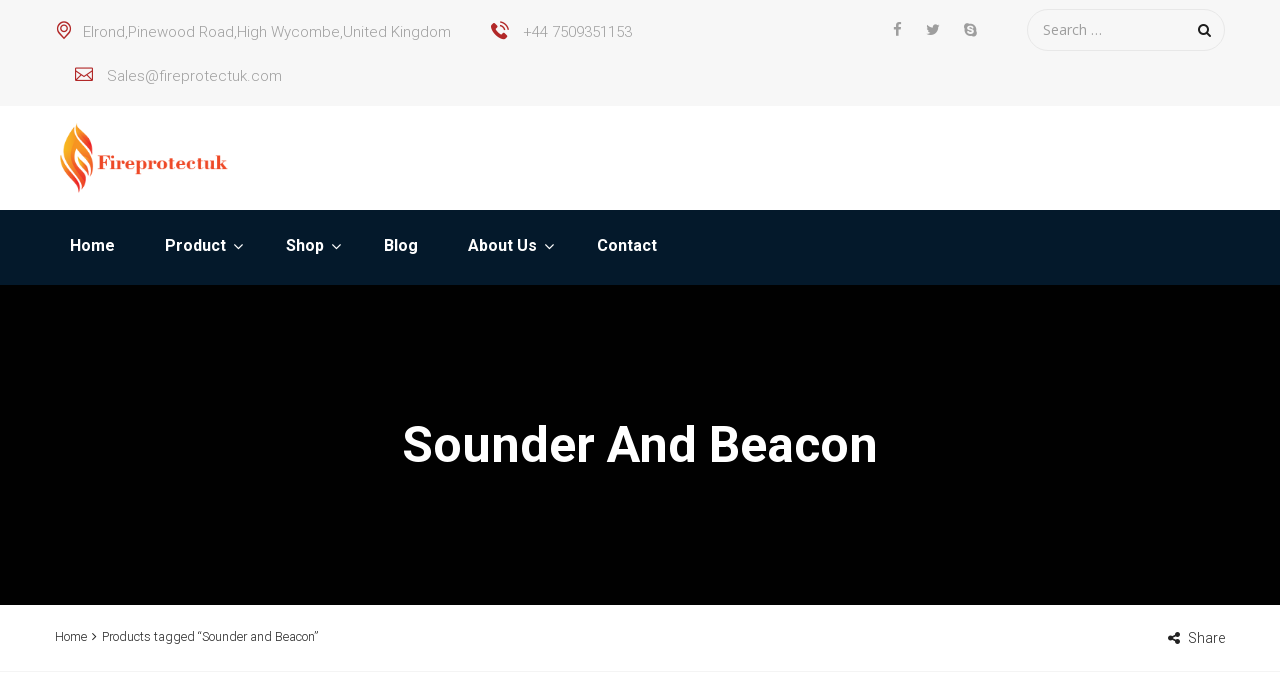

--- FILE ---
content_type: text/html; charset=UTF-8
request_url: https://fireprotectuk.com/product-tag/sounder-and-beacon/
body_size: 16454
content:
<!DOCTYPE html>
<html lang="en-GB">
<head>
    <meta name="google-site-verification" content="T5PwzIYnJYYcT6MA1DqyRUJlI4_sisajA-Bam3An1y0" />
	<meta charset="UTF-8">
	<meta name="viewport" content="width=device-width, initial-scale=1">
	<link rel="pingback" href="https://fireprotectuk.com/xmlrpc.php">

	
	<!-- This site is optimized with the Yoast SEO plugin v14.9 - https://yoast.com/wordpress/plugins/seo/ -->
	<title>Sounder and Beacon Archives | fireproect | sprinkler | sprinkler upright | sprinkler pendent | flush type</title>
	<meta name="robots" content="index, follow, max-snippet:-1, max-image-preview:large, max-video-preview:-1" />
	<link rel="canonical" href="https://fireprotectuk.com/product-tag/sounder-and-beacon/" />
	<meta property="og:locale" content="en_GB" />
	<meta property="og:type" content="article" />
	<meta property="og:title" content="Sounder and Beacon Archives | fireproect | sprinkler | sprinkler upright | sprinkler pendent | flush type" />
	<meta property="og:url" content="https://fireprotectuk.com/product-tag/sounder-and-beacon/" />
	<meta property="og:site_name" content="fireproect | sprinkler | sprinkler upright | sprinkler pendent | flush type" />
	<meta name="twitter:card" content="summary_large_image" />
	<script type="application/ld+json" class="yoast-schema-graph">{"@context":"https://schema.org","@graph":[{"@type":"Organization","@id":"https://fireprotectuk.com/#organization","name":"fireprotect","url":"https://fireprotectuk.com/","sameAs":[],"logo":{"@type":"ImageObject","@id":"https://fireprotectuk.com/#logo","inLanguage":"en-GB","url":"https://fireprotectuk.com/wp-content/uploads/2019/06/fireprotectuk.png","width":250,"height":97,"caption":"fireprotect"},"image":{"@id":"https://fireprotectuk.com/#logo"}},{"@type":"WebSite","@id":"https://fireprotectuk.com/#website","url":"https://fireprotectuk.com/","name":"fireproect | sprinkler | sprinkler upright | sprinkler pendent | flush type","description":"sprinklers -flush type - Flush Type Sprinklers Quick - Flush Type Sprinklers Standard - sprinklers pendent - sprinklers upright - sprinkler fl100p - sprinkler fl100u - sprinkler fl200p - sprinkler fl200u - sprinkler fl100 - sprinkler fl200","publisher":{"@id":"https://fireprotectuk.com/#organization"},"potentialAction":[{"@type":"SearchAction","target":"https://fireprotectuk.com/?s={search_term_string}","query-input":"required name=search_term_string"}],"inLanguage":"en-GB"},{"@type":"CollectionPage","@id":"https://fireprotectuk.com/product-tag/sounder-and-beacon/#webpage","url":"https://fireprotectuk.com/product-tag/sounder-and-beacon/","name":"Sounder and Beacon Archives | fireproect | sprinkler | sprinkler upright | sprinkler pendent | flush type","isPartOf":{"@id":"https://fireprotectuk.com/#website"},"inLanguage":"en-GB","potentialAction":[{"@type":"ReadAction","target":["https://fireprotectuk.com/product-tag/sounder-and-beacon/"]}]}]}</script>
	<!-- / Yoast SEO plugin. -->


<link rel='dns-prefetch' href='//s.w.org' />
<link href='https://fonts.gstatic.com' crossorigin rel='preconnect' />
<link rel="alternate" type="application/rss+xml" title="fireproect | sprinkler | sprinkler upright | sprinkler pendent | flush type &raquo; Feed" href="https://fireprotectuk.com/feed/" />
<link rel="alternate" type="application/rss+xml" title="fireproect | sprinkler | sprinkler upright | sprinkler pendent | flush type &raquo; Comments Feed" href="https://fireprotectuk.com/comments/feed/" />
<link rel="alternate" type="application/rss+xml" title="fireproect | sprinkler | sprinkler upright | sprinkler pendent | flush type &raquo; Sounder and Beacon Tag Feed" href="https://fireprotectuk.com/product-tag/sounder-and-beacon/feed/" />
		<script type="text/javascript">
			window._wpemojiSettings = {"baseUrl":"https:\/\/s.w.org\/images\/core\/emoji\/13.0.0\/72x72\/","ext":".png","svgUrl":"https:\/\/s.w.org\/images\/core\/emoji\/13.0.0\/svg\/","svgExt":".svg","source":{"concatemoji":"https:\/\/fireprotectuk.com\/wp-includes\/js\/wp-emoji-release.min.js?ver=5.5.17"}};
			!function(e,a,t){var n,r,o,i=a.createElement("canvas"),p=i.getContext&&i.getContext("2d");function s(e,t){var a=String.fromCharCode;p.clearRect(0,0,i.width,i.height),p.fillText(a.apply(this,e),0,0);e=i.toDataURL();return p.clearRect(0,0,i.width,i.height),p.fillText(a.apply(this,t),0,0),e===i.toDataURL()}function c(e){var t=a.createElement("script");t.src=e,t.defer=t.type="text/javascript",a.getElementsByTagName("head")[0].appendChild(t)}for(o=Array("flag","emoji"),t.supports={everything:!0,everythingExceptFlag:!0},r=0;r<o.length;r++)t.supports[o[r]]=function(e){if(!p||!p.fillText)return!1;switch(p.textBaseline="top",p.font="600 32px Arial",e){case"flag":return s([127987,65039,8205,9895,65039],[127987,65039,8203,9895,65039])?!1:!s([55356,56826,55356,56819],[55356,56826,8203,55356,56819])&&!s([55356,57332,56128,56423,56128,56418,56128,56421,56128,56430,56128,56423,56128,56447],[55356,57332,8203,56128,56423,8203,56128,56418,8203,56128,56421,8203,56128,56430,8203,56128,56423,8203,56128,56447]);case"emoji":return!s([55357,56424,8205,55356,57212],[55357,56424,8203,55356,57212])}return!1}(o[r]),t.supports.everything=t.supports.everything&&t.supports[o[r]],"flag"!==o[r]&&(t.supports.everythingExceptFlag=t.supports.everythingExceptFlag&&t.supports[o[r]]);t.supports.everythingExceptFlag=t.supports.everythingExceptFlag&&!t.supports.flag,t.DOMReady=!1,t.readyCallback=function(){t.DOMReady=!0},t.supports.everything||(n=function(){t.readyCallback()},a.addEventListener?(a.addEventListener("DOMContentLoaded",n,!1),e.addEventListener("load",n,!1)):(e.attachEvent("onload",n),a.attachEvent("onreadystatechange",function(){"complete"===a.readyState&&t.readyCallback()})),(n=t.source||{}).concatemoji?c(n.concatemoji):n.wpemoji&&n.twemoji&&(c(n.twemoji),c(n.wpemoji)))}(window,document,window._wpemojiSettings);
		</script>
		<style type="text/css">
img.wp-smiley,
img.emoji {
	display: inline !important;
	border: none !important;
	box-shadow: none !important;
	height: 1em !important;
	width: 1em !important;
	margin: 0 .07em !important;
	vertical-align: -0.1em !important;
	background: none !important;
	padding: 0 !important;
}
</style>
	<link rel='stylesheet' id='wp-block-library-css'  href='https://fireprotectuk.com/wp-includes/css/dist/block-library/style.min.css?ver=5.5.17' type='text/css' media='all' />
<link rel='stylesheet' id='wc-block-vendors-style-css'  href='https://fireprotectuk.com/wp-content/plugins/woocommerce/packages/woocommerce-blocks/build/vendors-style.css?ver=3.1.0' type='text/css' media='all' />
<link rel='stylesheet' id='wc-block-style-css'  href='https://fireprotectuk.com/wp-content/plugins/woocommerce/packages/woocommerce-blocks/build/style.css?ver=3.1.0' type='text/css' media='all' />
<link rel='stylesheet' id='contact-form-7-css'  href='https://fireprotectuk.com/wp-content/plugins/contact-form-7/includes/css/styles.css?ver=5.4' type='text/css' media='all' />
<link rel='stylesheet' id='rs-plugin-settings-css'  href='https://fireprotectuk.com/wp-content/plugins/revslider/public/assets/css/settings.css?ver=5.4.6.3.1' type='text/css' media='all' />
<style id='rs-plugin-settings-inline-css' type='text/css'>
#rs-demo-id {}
</style>
<link rel='stylesheet' id='woocommerce-general-css'  href='https://fireprotectuk.com/wp-content/plugins/woocommerce/assets/css/woocommerce.css?ver=4.5.5' type='text/css' media='all' />
<style id='woocommerce-inline-inline-css' type='text/css'>
.woocommerce form .form-row .required { visibility: visible; }
</style>
<link rel='stylesheet' id='factoryhub-fonts-css'  href='https://fonts.googleapis.com/css?family=Montserrat%3A400%2C700%7CRoboto%3A100%2C100i%2C300%2C300i%2C400%2C400i%2C500%2C500i%2C700%2C700i%2C900%2C900i%7COpen+Sans%3A300%2C300i%2C400%2C400i%2C600%2C600i%2C700%2C700i%2C800%2C800i&#038;subset=latin%2Clatin-ext&#038;ver=20161025' type='text/css' media='all' />
<link rel='stylesheet' id='factoryhub-icons-css'  href='https://fireprotectuk.com/wp-content/themes/factoryhub/css/factoryplus-icons.css?ver=20161025' type='text/css' media='all' />
<link rel='stylesheet' id='flaticon-css'  href='https://fireprotectuk.com/wp-content/themes/factoryhub/css/flaticon.css?ver=20170425' type='text/css' media='all' />
<link rel='stylesheet' id='bootstrap-css'  href='https://fireprotectuk.com/wp-content/themes/factoryhub/css/bootstrap.min.css?ver=3.3.7' type='text/css' media='all' />
<link rel='stylesheet' id='fontawesome-css'  href='https://fireprotectuk.com/wp-content/themes/factoryhub/css/font-awesome.min.css?ver=4.6.3' type='text/css' media='all' />
<link rel='stylesheet' id='factoryhub-css'  href='https://fireprotectuk.com/wp-content/themes/factoryhub/style.css?ver=20161025' type='text/css' media='all' />
<style id='factoryhub-inline-css' type='text/css'>
.site-header .logo img  {height:70px; margin-top:-10px; margin-bottom:-10px; }.topbar { background-color: #f7f7f7; }.site-footer {background-color: #04192b;}.footer-widgets {background-color: #04192b;}	/* Color Scheme */

	/*Background Color*/

	.main-background-color,
	.page-header.style-2 .page-button-link a:hover,
	.main-nav li li:hover > a:after,
	.main-nav ul.menu > li > a:before,
	.header-v2 .menu-item-button-link,
	.numeric-navigation .page-numbers:hover,.numeric-navigation .page-numbers.current,
	.project-nav-ajax .numeric-navigation .page-numbers.next:hover,.project-nav-ajax .numeric-navigation .page-numbers.next:focus,
	.primary-mobile-nav .menu-item-button-link a,
	.fh-btn,
	.fh-btn:hover,.fh-btn:focus,
	.fh-btn-2,
	.fh-btn-2:hover,.fh-btn-2:focus,
	.post-author .box-title:after,
	.blog-wrapper .entry-thumbnail a i,
	.blog-classic .blog-wrapper .entry-footer:before,
	.socials-share a:hover,
	.service .service-thumbnail a:before,
	.single-service blockquote:before,
	.single-project .single-project-title:before,
	.all-project ul.filter li:after,
	.all-project ul.filter li.active:after,.all-project ul.filter li:hover:after,
	.project-inner .project-summary,
	.project-inner .project-icon,
	.comments-title:after,.comment-reply-title:after,
	.comment-respond .form-submit .submit,
	.comment-respond .form-submit .submit:hover,.comment-respond .form-submit .submit:focus,
	.widget .widget-title:after,
	.woocommerce .added_to_cart,.woocommerce button.button,.woocommerce a.button,.woocommerce input.button,.woocommerce #respond input#submit,
	.woocommerce .added_to_cart:hover,.woocommerce button.button:hover,.woocommerce a.button:hover,.woocommerce input.button:hover,.woocommerce #respond input#submit:hover,.woocommerce .added_to_cart:focus,.woocommerce button.button:focus,.woocommerce a.button:focus,.woocommerce input.button:focus,.woocommerce #respond input#submit:focus,
	.woocommerce .added_to_cart.alt,.woocommerce button.button.alt,.woocommerce a.button.alt,.woocommerce input.button.alt,.woocommerce #respond input#submit.alt,
	.woocommerce .added_to_cart.alt:hover,.woocommerce button.button.alt:hover,.woocommerce a.button.alt:hover,.woocommerce input.button.alt:hover,.woocommerce #respond input#submit.alt:hover,.woocommerce .added_to_cart.alt:focus,.woocommerce button.button.alt:focus,.woocommerce a.button.alt:focus,.woocommerce input.button.alt:focus,.woocommerce #respond input#submit.alt:focus,
	.woocommerce .shop-toolbar h2:after,.woocommerce .woocommerce-billing-fields h3:after,.woocommerce h3 label:after,.woocommerce h3.payment_heading:after,.woocommerce #order_review_heading:after,.woocommerce .cart_totals h2:after,.woocommerce .cross-sells h2:after,.woocommerce .col2-set h2:after,.woocommerce #order_review h3:after,
	.woocommerce #reviews #review_form .comment-form .form-submit input.submit,
	.woocommerce .related.products h2:after,
	.woocommerce .related.products .owl-controls .owl-buttons div:hover,
	.woocommerce form.checkout #payment div.place-order .button,
	.woocommerce .widget_price_filter .price_slider .ui-slider-handle,
	.woocommerce nav.woocommerce-pagination ul li .page-numbers:hover,.woocommerce nav.woocommerce-pagination ul li .page-numbers.current,
	.woocommerce-account form.login .button,.woocommerce-account form.register .button,
	.woocommerce-account form.login .button:hover,.woocommerce-account form.register .button:hover,.woocommerce-account form.login .button:focus,.woocommerce-account form.register .button:focus,
	.woocommerce-cart table.cart td.actions .coupon .button,
	.woocommerce-cart table.cart td.actions .coupon .button:hover,.woocommerce-cart table.cart td.actions .coupon .button:focus,
	.woocommerce-cart .wc-proceed-to-checkout a.button,
	.woocommerce-cart .wc-proceed-to-checkout a.button:hover,.woocommerce-cart .wc-proceed-to-checkout a.button:focus,
	.footer-widgets .fh-form-field .subscribe:after,
	div.fh-latest-project .item-project .project-summary,
	.owl-controls .owl-buttons div:hover,
	.main-nav div.menu > ul > li > a:before {background-color: #b22828}

	.tp-caption.fh_button:hover, .fh_button:hover {background-color: #b22828 !important;}

	/*Border Color*/

	.page-header.style-2 .page-button-link a:hover,
	.main-nav li li:hover > a:before,
	.project-nav-ajax .numeric-navigation .page-numbers.next:hover,.project-nav-ajax .numeric-navigation .page-numbers.next:focus,
	.service:hover .service-inner,
	.single-project .entry-thumbnail .owl-controls .owl-pagination .owl-page:hover span,.single-project .entry-thumbnail .owl-controls .owl-pagination .owl-page.active span,
	.service-sidebar .services-menu-widget li:hover a:after,.service-sidebar .services-menu-widget li.current-menu-item a:after,
	.woocommerce .related.products .owl-controls .owl-buttons div:hover,
	.woocommerce nav.woocommerce-pagination ul li .page-numbers:hover,.woocommerce nav.woocommerce-pagination ul li .page-numbers.current,
	.woocommerce ul.products li.product .add_to_cart_button, .woocommerce ul.products li.product .added_to_cart,
	.backtotop {border-color: #b22828}

	.tp-caption.fh_button:hover, .fh_button:hover,
	.factoryplus-arrow:hover {border-color: #b22828 !important;}

	/*Border Bottom*/

	.blog-grid .blog-wrapper:hover .entry-footer{border-color: #b22828}

	/*Border Left*/

	blockquote {border-color: #b22828}

	/*Border Top*/

	.main-nav ul ul ul {border-color: #b22828}

	/*Color*/

	.socials a:hover,
	.main-color,
	.topbar .topbar-left i,
	.topbar .topbar-socials li:hover a,
	.page-header.style-2 .subtitle,
	.site-extra-text .item-2 i,
	.site-extra-text .social a:hover,
	.main-nav a:hover,
	.main-nav li li:hover.menu-item-has-children:after,
	.main-nav li li:hover > a,
	.main-nav ul.menu > li.current-menu-item > a,.main-nav ul.menu > li:hover > a,
	.main-nav ul.menu > li.current-menu-item > a:after,.main-nav ul.menu > li:hover > a:after,
	.header-v1 .menu-item-text i,
	.post-navigation a:hover,
	.portfolio-navigation .nav-previous a:hover,.portfolio-navigation .nav-next a:hover,
	.project-nav-ajax .numeric-navigation .page-numbers.next,
	.project-nav-ajax .numeric-navigation .page-numbers.next span,
	.primary-mobile-nav ul.menu li.current-menu-item > a,
	.entry-meta a:hover,
	.entry-meta .meta.views:hover,
	.entry-meta .fa,
	.blog-grid .blog-wrapper.col-4 .posted-on a,
	.single-service cite span,
	.project cite span,
	.metas i,
	.backtotop,
	.backtotop .fa,
	.backtotop:hover,
	.backtotop:hover .fa,
	.comment .comment-reply-link:hover,
	.widget_recent_comments li:hover > a,.widget_rss li:hover > a,
	.widget_categories li:hover,.widget_pages li:hover,.widget_archive li:hover,.widget_nav_menu li:hover,.widget_recent_entries li:hover,.widget_meta li:hover,ul.service-menu li:hover,
	.widget_categories li:hover:before,.widget_pages li:hover:before,.widget_archive li:hover:before,.widget_nav_menu li:hover:before,.widget_recent_entries li:hover:before,.widget_meta li:hover:before,ul.service-menu li:hover:before,
	.widget_categories li:hover > a,.widget_pages li:hover > a,.widget_archive li:hover > a,.widget_nav_menu li:hover > a,.widget_recent_entries li:hover > a,.widget_meta li:hover > a,ul.service-menu li:hover > a,
	.widget_categories li:hover > a:before,.widget_pages li:hover > a:before,.widget_archive li:hover > a:before,.widget_nav_menu li:hover > a:before,.widget_recent_entries li:hover > a:before,.widget_meta li:hover > a:before,ul.service-menu li:hover > a:before,
	.widget-about a:hover,
	.related-post .post-text .post-date i,.popular-post .post-text .post-date i,
	.service-sidebar .services-menu-widget li:hover a,.service-sidebar .services-menu-widget li.current-menu-item a,
	.service-sidebar .side-contact .fa,
	.woocommerce .star-rating span:before,
	.woocommerce div.product div.summary p.price > span,
	.woocommerce div.product div.summary p.price ins,
	.woocommerce #reviews #review_form .comment-form .comment-form-rating .stars a,
	.woocommerce .quantity .increase:hover,.woocommerce .quantity .decrease:hover,
	.woocommerce ul.products li.product .price > span,
	.woocommerce ul.products li.product .price ins,
	.woocommerce form.checkout table.shop_table td span.amount,
	.woocommerce table.shop_table td.product-subtotal,
	.woocommerce .widget_product_categories li:hover,
	.woocommerce .widget_product_categories li:hover a,
	.woocommerce .widget_product_categories li:hover a:before,
	.woocommerce ul.product_list_widget li > span.amount,
	.woocommerce ul.product_list_widget li ins,
	.woocommerce-wishlist table.shop_table tr td.product-stock-status span.wishlist-in-stock,
	.woocommerce-wishlist table.shop_table tbody .product-price > span,
	.woocommerce-wishlist table.shop_table tbody .product-price ins,
	.woocommerce-account form.login a.lost-password,.woocommerce-account form.register a.lost-password,
	.woocommerce-account .woocommerce-MyAccount-navigation ul li:hover a,.woocommerce-account .woocommerce-MyAccount-navigation ul li.is-active a,
	.woocommerce-cart a.remove:hover i,
	.site-footer .footer-copyright a,
	.footer-widgets .widget-title,
	.footer-widgets .menu li a:before,
	.footer-widgets .menu li:hover a,
	.footer-widgets .footer-widget-socials li:hover a,
	.latest-post .post-date,
	.footer-social a:hover,
	.fh-team div.team-member ul li a,
	.woocommerce ul.products li.product .add_to_cart_button, .woocommerce ul.products li.product .added_to_cart,
	.blog-wrapper.sticky .entry-title:before,
	.header-v4 .main-nav ul.menu > li:hover > a,
	.header-v4 .main-nav ul.menu > li:hover > a:after,
	.main-nav div.menu > ul > li.current_page_item > a,
	.main-nav div.menu > ul > li:hover > a,
	.main-nav div.menu > ul > li.current_page_item > a:after,
	.main-nav div.menu > ul > li:hover > a:after,
	.main-nav ul.menu > li.current-menu-parent > a:after,
	.main-nav ul.menu > li.current-menu-parent > a,
	.header-transparent .main-nav ul.menu > li:hover > a,
	.header-transparent .main-nav ul.menu > li:hover > a:after {color: #b22828}

	.tp-caption.fp_content_layer,
	.fp_content_layer,
	.factoryplus-arrow:hover .fa {color: #b22828 !important;}	.fh-team .team-member,
	.blog-wrapper .entry-thumbnail a,
	.service .service-thumbnail a,
	.fh-service .entry-thumbnail a,
	.project-inner .pro-link,
	.fh-latest-post .item-latest-post .entry-thumbnail a
	{ cursor: url( https://fireprotectuk.com/wp-content/themes/factoryhub/img/cursor.png ), auto; }	h1{font-family:Open Sans, Arial, sans-serif}	h2{font-family:Open Sans, Arial, sans-serif}	h3{font-family:Open Sans, Arial, sans-serif}	h4{font-family:Open Sans, Arial, sans-serif}	h5{font-family:Open Sans, Arial, sans-serif}	h6{font-family:Open Sans, Arial, sans-serif}
</style>
<link rel='stylesheet' id='factoryhub-shortcodes-css'  href='https://fireprotectuk.com/wp-content/plugins/factoryhub-vc-addon//assets/css/frontend.css?ver=1.0.0' type='text/css' media='all' />
<style id='factoryhub-shortcodes-inline-css' type='text/css'>
		/*Background Color: */

		.fh-btn,
		.fh-btn:hover,.fh-btn:focus,
		.fh-btn-2,
		.fh-btn-2:hover,.fh-btn-2:focus,
		.main-background-color,
		.fh-section-title h2:before,
		.fh-contact-box .contact-box-title,
		.fh-latest-project ul.filter li:after,
		.fh-latest-project ul.filter li.active:after,.fh-latest-project ul.filter li:hover:after,
		.fh-latest-project.light-version ul.filter li:after,
		.fh-latest-project.light-version ul.filter li.active:after,.fh-latest-project.light-version ul.filter li:hover:after,
		.fh-project-carousel .owl-controls .owl-buttons div:hover,
		.fh-latest-post .item-latest-post .entry-thumbnail a i,
		.fh-icon-box:hover .fh-icon,
		.fh-icon-box-4 h4:after,
		.fh-icon-box-5 .fh-icon,
		.fh-icon-box-6 h4:after,
		.fh-testimonials-3 .owl-pagination .owl-page.active span,.fh-testimonials-3 .owl-pagination .owl-page:hover span,
		.fh-price-table.promoted .table-header,.fh-price-table:hover .table-header,
		.fh-price-table.promoted .table-content a,.fh-price-table:hover .table-content a,
		.fh-team.style-2:hover .socials:before{background-color: #b22828}

		.fh-testimonials .owl-pagination .owl-page.active span, .fh-testimonials .owl-pagination .owl-page:hover span,
		.fh-latest-post .owl-pagination .owl-page.active span, .fh-latest-post .owl-pagination .owl-page:hover span,
		.fh-service .owl-pagination .owl-page.active span, .fh-service .owl-pagination .owl-page:hover span,
		.fh-testimonials-2 .owl-pagination .owl-page.active span, .fh-testimonials-2 .owl-pagination .owl-page:hover span { background-color: #b22828 !important; }


		/*Border Color: */

		.fh-latest-post .item-latest-post:hover .line,
		.fh-icon-box:hover,
		.fh-testimonials .testi-content:hover,
		.fh-testimonials.style-2 .testi-content:hover,
		.fh-testimonials-2 .owl-pagination .owl-page.active span,.fh-testimonials-2 .owl-pagination .owl-page:hover span,
		.fh-testimonials-3 .owl-pagination .owl-page span,
		.fh-price-table.promoted .table-content,.fh-price-table:hover .table-content,
		.fh-price-table.promoted .table-content a,.fh-price-table:hover .table-content a,
		.fh-service .service-content:hover,
		.service-tabs .vc_tta-tabs-list li:hover a,.service-tabs .vc_tta-tabs-list li.vc_active a,
		.fh-testimonials .owl-pagination .owl-page span,
		.fh-latest-post .owl-pagination .owl-page span,
		.fh-service .owl-pagination .owl-page span,
		.service-tabs .vc_tta-tabs-list li:hover a, .service-tabs .vc_tta-tabs-list li.vc_active a,
		.fh-icon-box-6 ul li:before {border-color: #b22828}

		/* Border Color */
		.woocommerce span.ribbons:before {border-top-color: #b22828}
		.woocommerce span.ribbons:before {border-left-color: #b22828}

		/*Color: */

		.main-color,
		.fh-project-carousel .link,
		.fh-latest-post .item-latest-post .entry-meta a,
		.fh-icon-box .fh-icon,
		.fh-icon-box-2 .sub-title,
		.fh-icon-box-2 .fh-icon,
		.fh-icon-box-3 .fh-icon,
		.fh-icon-box-4 .fh-icon,
		.fh-icon-box-4 .icon-box-link,
		.fh-icon-box-6 .fh-icon,
		.fh-counter .fh-icon,
		.fh-counter.style-2 .fh-icon,
		.fh-testimonials .testi-content:hover i,
		.fh-testimonials .testi-job,
		.fh-testimonials-2 .testi-job,
		.fh-testimonials-3 .testi-job,
		.fh-testimonials-3 .testi-star .fa,
		.fh-price-table .table-content a,
		.fh-service-list ul li i,
		.fh-team ul li:hover a,
		.fh-team .job,
		.mejs-container .mejs-controls .mejs-time span{color: #b22828}

		.about-btn a,
		.service-tabs .vc_tta-tabs-list li:hover a, .service-tabs .vc_tta-tabs-list li.vc_active a,
		.fh-accordion.style-2.vc_tta-accordion .vc_tta-panel-title a:hover { color: #b22828 !important; }

</style>
<link rel='stylesheet' id='tawcvs-frontend-for-listing-pages-css'  href='https://fireprotectuk.com/wp-content/plugins/variation-swatches-for-woocommerce/assets/css/frontend-list-products.css?ver=5.5.17' type='text/css' media='all' />
<script type='text/javascript' src='https://fireprotectuk.com/wp-includes/js/jquery/jquery.js?ver=1.12.4-wp' id='jquery-core-js'></script>
<script type='text/javascript' src='https://fireprotectuk.com/wp-content/plugins/revslider/public/assets/js/jquery.themepunch.tools.min.js?ver=5.4.6.3.1' id='tp-tools-js'></script>
<script type='text/javascript' src='https://fireprotectuk.com/wp-content/plugins/revslider/public/assets/js/jquery.themepunch.revolution.min.js?ver=5.4.6.3.1' id='revmin-js'></script>
<script type='text/javascript' src='https://fireprotectuk.com/wp-content/plugins/woocommerce/assets/js/jquery-blockui/jquery.blockUI.min.js?ver=2.70' id='jquery-blockui-js'></script>
<script type='text/javascript' id='wc-add-to-cart-js-extra'>
/* <![CDATA[ */
var wc_add_to_cart_params = {"ajax_url":"\/wp-admin\/admin-ajax.php","wc_ajax_url":"\/?wc-ajax=%%endpoint%%","i18n_view_cart":"View basket","cart_url":"https:\/\/fireprotectuk.com","is_cart":"","cart_redirect_after_add":"no"};
/* ]]> */
</script>
<script type='text/javascript' src='https://fireprotectuk.com/wp-content/plugins/woocommerce/assets/js/frontend/add-to-cart.min.js?ver=4.5.5' id='wc-add-to-cart-js'></script>
<script type='text/javascript' src='https://fireprotectuk.com/wp-content/plugins/js_composer/assets/js/vendors/woocommerce-add-to-cart.js?ver=5.4.5' id='vc_woocommerce-add-to-cart-js-js'></script>
<!--[if lt IE 9]>
<script type='text/javascript' src='https://fireprotectuk.com/wp-content/themes/factoryhub/js/html5shiv.min.js?ver=3.7.2' id='html5shiv-js'></script>
<![endif]-->
<!--[if lt IE 9]>
<script type='text/javascript' src='https://fireprotectuk.com/wp-content/themes/factoryhub/js/respond.min.js?ver=1.4.2' id='respond-js'></script>
<![endif]-->
<link rel="https://api.w.org/" href="https://fireprotectuk.com/wp-json/" /><link rel="EditURI" type="application/rsd+xml" title="RSD" href="https://fireprotectuk.com/xmlrpc.php?rsd" />
<link rel="wlwmanifest" type="application/wlwmanifest+xml" href="https://fireprotectuk.com/wp-includes/wlwmanifest.xml" /> 
<meta name="generator" content="WordPress 5.5.17" />
<meta name="generator" content="WooCommerce 4.5.5" />
	<noscript><style>.woocommerce-product-gallery{ opacity: 1 !important; }</style></noscript>
	<style type="text/css">.recentcomments a{display:inline !important;padding:0 !important;margin:0 !important;}</style><meta name="generator" content="Powered by WPBakery Page Builder - drag and drop page builder for WordPress."/>
<!--[if lte IE 9]><link rel="stylesheet" type="text/css" href="https://fireprotectuk.com/wp-content/plugins/js_composer/assets/css/vc_lte_ie9.min.css" media="screen"><![endif]--><meta name="generator" content="Powered by Slider Revolution 5.4.6.3.1 - responsive, Mobile-Friendly Slider Plugin for WordPress with comfortable drag and drop interface." />
<link rel="icon" href="https://fireprotectuk.com/wp-content/uploads/2019/06/cropped-icon-fireprotech-32x32.png" sizes="32x32" />
<link rel="icon" href="https://fireprotectuk.com/wp-content/uploads/2019/06/cropped-icon-fireprotech-192x192.png" sizes="192x192" />
<link rel="apple-touch-icon" href="https://fireprotectuk.com/wp-content/uploads/2019/06/cropped-icon-fireprotech-180x180.png" />
<meta name="msapplication-TileImage" content="https://fireprotectuk.com/wp-content/uploads/2019/06/cropped-icon-fireprotech-270x270.png" />
<script type="text/javascript">function setREVStartSize(e){
				try{ var i=jQuery(window).width(),t=9999,r=0,n=0,l=0,f=0,s=0,h=0;					
					if(e.responsiveLevels&&(jQuery.each(e.responsiveLevels,function(e,f){f>i&&(t=r=f,l=e),i>f&&f>r&&(r=f,n=e)}),t>r&&(l=n)),f=e.gridheight[l]||e.gridheight[0]||e.gridheight,s=e.gridwidth[l]||e.gridwidth[0]||e.gridwidth,h=i/s,h=h>1?1:h,f=Math.round(h*f),"fullscreen"==e.sliderLayout){var u=(e.c.width(),jQuery(window).height());if(void 0!=e.fullScreenOffsetContainer){var c=e.fullScreenOffsetContainer.split(",");if (c) jQuery.each(c,function(e,i){u=jQuery(i).length>0?u-jQuery(i).outerHeight(!0):u}),e.fullScreenOffset.split("%").length>1&&void 0!=e.fullScreenOffset&&e.fullScreenOffset.length>0?u-=jQuery(window).height()*parseInt(e.fullScreenOffset,0)/100:void 0!=e.fullScreenOffset&&e.fullScreenOffset.length>0&&(u-=parseInt(e.fullScreenOffset,0))}f=u}else void 0!=e.minHeight&&f<e.minHeight&&(f=e.minHeight);e.c.closest(".rev_slider_wrapper").css({height:f})					
				}catch(d){console.log("Failure at Presize of Slider:"+d)}
			};</script>
<style id="kirki-inline-styles">/* cyrillic-ext */
@font-face {
  font-family: 'Roboto';
  font-style: normal;
  font-weight: 300;
  font-stretch: normal;
  font-display: swap;
  src: url(https://fireprotectuk.com/wp-content/fonts/roboto/font) format('woff');
  unicode-range: U+0460-052F, U+1C80-1C8A, U+20B4, U+2DE0-2DFF, U+A640-A69F, U+FE2E-FE2F;
}
/* cyrillic */
@font-face {
  font-family: 'Roboto';
  font-style: normal;
  font-weight: 300;
  font-stretch: normal;
  font-display: swap;
  src: url(https://fireprotectuk.com/wp-content/fonts/roboto/font) format('woff');
  unicode-range: U+0301, U+0400-045F, U+0490-0491, U+04B0-04B1, U+2116;
}
/* greek-ext */
@font-face {
  font-family: 'Roboto';
  font-style: normal;
  font-weight: 300;
  font-stretch: normal;
  font-display: swap;
  src: url(https://fireprotectuk.com/wp-content/fonts/roboto/font) format('woff');
  unicode-range: U+1F00-1FFF;
}
/* greek */
@font-face {
  font-family: 'Roboto';
  font-style: normal;
  font-weight: 300;
  font-stretch: normal;
  font-display: swap;
  src: url(https://fireprotectuk.com/wp-content/fonts/roboto/font) format('woff');
  unicode-range: U+0370-0377, U+037A-037F, U+0384-038A, U+038C, U+038E-03A1, U+03A3-03FF;
}
/* math */
@font-face {
  font-family: 'Roboto';
  font-style: normal;
  font-weight: 300;
  font-stretch: normal;
  font-display: swap;
  src: url(https://fireprotectuk.com/wp-content/fonts/roboto/font) format('woff');
  unicode-range: U+0302-0303, U+0305, U+0307-0308, U+0310, U+0312, U+0315, U+031A, U+0326-0327, U+032C, U+032F-0330, U+0332-0333, U+0338, U+033A, U+0346, U+034D, U+0391-03A1, U+03A3-03A9, U+03B1-03C9, U+03D1, U+03D5-03D6, U+03F0-03F1, U+03F4-03F5, U+2016-2017, U+2034-2038, U+203C, U+2040, U+2043, U+2047, U+2050, U+2057, U+205F, U+2070-2071, U+2074-208E, U+2090-209C, U+20D0-20DC, U+20E1, U+20E5-20EF, U+2100-2112, U+2114-2115, U+2117-2121, U+2123-214F, U+2190, U+2192, U+2194-21AE, U+21B0-21E5, U+21F1-21F2, U+21F4-2211, U+2213-2214, U+2216-22FF, U+2308-230B, U+2310, U+2319, U+231C-2321, U+2336-237A, U+237C, U+2395, U+239B-23B7, U+23D0, U+23DC-23E1, U+2474-2475, U+25AF, U+25B3, U+25B7, U+25BD, U+25C1, U+25CA, U+25CC, U+25FB, U+266D-266F, U+27C0-27FF, U+2900-2AFF, U+2B0E-2B11, U+2B30-2B4C, U+2BFE, U+3030, U+FF5B, U+FF5D, U+1D400-1D7FF, U+1EE00-1EEFF;
}
/* symbols */
@font-face {
  font-family: 'Roboto';
  font-style: normal;
  font-weight: 300;
  font-stretch: normal;
  font-display: swap;
  src: url(https://fireprotectuk.com/wp-content/fonts/roboto/font) format('woff');
  unicode-range: U+0001-000C, U+000E-001F, U+007F-009F, U+20DD-20E0, U+20E2-20E4, U+2150-218F, U+2190, U+2192, U+2194-2199, U+21AF, U+21E6-21F0, U+21F3, U+2218-2219, U+2299, U+22C4-22C6, U+2300-243F, U+2440-244A, U+2460-24FF, U+25A0-27BF, U+2800-28FF, U+2921-2922, U+2981, U+29BF, U+29EB, U+2B00-2BFF, U+4DC0-4DFF, U+FFF9-FFFB, U+10140-1018E, U+10190-1019C, U+101A0, U+101D0-101FD, U+102E0-102FB, U+10E60-10E7E, U+1D2C0-1D2D3, U+1D2E0-1D37F, U+1F000-1F0FF, U+1F100-1F1AD, U+1F1E6-1F1FF, U+1F30D-1F30F, U+1F315, U+1F31C, U+1F31E, U+1F320-1F32C, U+1F336, U+1F378, U+1F37D, U+1F382, U+1F393-1F39F, U+1F3A7-1F3A8, U+1F3AC-1F3AF, U+1F3C2, U+1F3C4-1F3C6, U+1F3CA-1F3CE, U+1F3D4-1F3E0, U+1F3ED, U+1F3F1-1F3F3, U+1F3F5-1F3F7, U+1F408, U+1F415, U+1F41F, U+1F426, U+1F43F, U+1F441-1F442, U+1F444, U+1F446-1F449, U+1F44C-1F44E, U+1F453, U+1F46A, U+1F47D, U+1F4A3, U+1F4B0, U+1F4B3, U+1F4B9, U+1F4BB, U+1F4BF, U+1F4C8-1F4CB, U+1F4D6, U+1F4DA, U+1F4DF, U+1F4E3-1F4E6, U+1F4EA-1F4ED, U+1F4F7, U+1F4F9-1F4FB, U+1F4FD-1F4FE, U+1F503, U+1F507-1F50B, U+1F50D, U+1F512-1F513, U+1F53E-1F54A, U+1F54F-1F5FA, U+1F610, U+1F650-1F67F, U+1F687, U+1F68D, U+1F691, U+1F694, U+1F698, U+1F6AD, U+1F6B2, U+1F6B9-1F6BA, U+1F6BC, U+1F6C6-1F6CF, U+1F6D3-1F6D7, U+1F6E0-1F6EA, U+1F6F0-1F6F3, U+1F6F7-1F6FC, U+1F700-1F7FF, U+1F800-1F80B, U+1F810-1F847, U+1F850-1F859, U+1F860-1F887, U+1F890-1F8AD, U+1F8B0-1F8BB, U+1F8C0-1F8C1, U+1F900-1F90B, U+1F93B, U+1F946, U+1F984, U+1F996, U+1F9E9, U+1FA00-1FA6F, U+1FA70-1FA7C, U+1FA80-1FA89, U+1FA8F-1FAC6, U+1FACE-1FADC, U+1FADF-1FAE9, U+1FAF0-1FAF8, U+1FB00-1FBFF;
}
/* vietnamese */
@font-face {
  font-family: 'Roboto';
  font-style: normal;
  font-weight: 300;
  font-stretch: normal;
  font-display: swap;
  src: url(https://fireprotectuk.com/wp-content/fonts/roboto/font) format('woff');
  unicode-range: U+0102-0103, U+0110-0111, U+0128-0129, U+0168-0169, U+01A0-01A1, U+01AF-01B0, U+0300-0301, U+0303-0304, U+0308-0309, U+0323, U+0329, U+1EA0-1EF9, U+20AB;
}
/* latin-ext */
@font-face {
  font-family: 'Roboto';
  font-style: normal;
  font-weight: 300;
  font-stretch: normal;
  font-display: swap;
  src: url(https://fireprotectuk.com/wp-content/fonts/roboto/font) format('woff');
  unicode-range: U+0100-02BA, U+02BD-02C5, U+02C7-02CC, U+02CE-02D7, U+02DD-02FF, U+0304, U+0308, U+0329, U+1D00-1DBF, U+1E00-1E9F, U+1EF2-1EFF, U+2020, U+20A0-20AB, U+20AD-20C0, U+2113, U+2C60-2C7F, U+A720-A7FF;
}
/* latin */
@font-face {
  font-family: 'Roboto';
  font-style: normal;
  font-weight: 300;
  font-stretch: normal;
  font-display: swap;
  src: url(https://fireprotectuk.com/wp-content/fonts/roboto/font) format('woff');
  unicode-range: U+0000-00FF, U+0131, U+0152-0153, U+02BB-02BC, U+02C6, U+02DA, U+02DC, U+0304, U+0308, U+0329, U+2000-206F, U+20AC, U+2122, U+2191, U+2193, U+2212, U+2215, U+FEFF, U+FFFD;
}/* cyrillic-ext */
@font-face {
  font-family: 'Open Sans';
  font-style: normal;
  font-weight: 600;
  font-stretch: normal;
  font-display: swap;
  src: url(https://fireprotectuk.com/wp-content/fonts/open-sans/font) format('woff');
  unicode-range: U+0460-052F, U+1C80-1C8A, U+20B4, U+2DE0-2DFF, U+A640-A69F, U+FE2E-FE2F;
}
/* cyrillic */
@font-face {
  font-family: 'Open Sans';
  font-style: normal;
  font-weight: 600;
  font-stretch: normal;
  font-display: swap;
  src: url(https://fireprotectuk.com/wp-content/fonts/open-sans/font) format('woff');
  unicode-range: U+0301, U+0400-045F, U+0490-0491, U+04B0-04B1, U+2116;
}
/* greek-ext */
@font-face {
  font-family: 'Open Sans';
  font-style: normal;
  font-weight: 600;
  font-stretch: normal;
  font-display: swap;
  src: url(https://fireprotectuk.com/wp-content/fonts/open-sans/font) format('woff');
  unicode-range: U+1F00-1FFF;
}
/* greek */
@font-face {
  font-family: 'Open Sans';
  font-style: normal;
  font-weight: 600;
  font-stretch: normal;
  font-display: swap;
  src: url(https://fireprotectuk.com/wp-content/fonts/open-sans/font) format('woff');
  unicode-range: U+0370-0377, U+037A-037F, U+0384-038A, U+038C, U+038E-03A1, U+03A3-03FF;
}
/* hebrew */
@font-face {
  font-family: 'Open Sans';
  font-style: normal;
  font-weight: 600;
  font-stretch: normal;
  font-display: swap;
  src: url(https://fireprotectuk.com/wp-content/fonts/open-sans/font) format('woff');
  unicode-range: U+0307-0308, U+0590-05FF, U+200C-2010, U+20AA, U+25CC, U+FB1D-FB4F;
}
/* math */
@font-face {
  font-family: 'Open Sans';
  font-style: normal;
  font-weight: 600;
  font-stretch: normal;
  font-display: swap;
  src: url(https://fireprotectuk.com/wp-content/fonts/open-sans/font) format('woff');
  unicode-range: U+0302-0303, U+0305, U+0307-0308, U+0310, U+0312, U+0315, U+031A, U+0326-0327, U+032C, U+032F-0330, U+0332-0333, U+0338, U+033A, U+0346, U+034D, U+0391-03A1, U+03A3-03A9, U+03B1-03C9, U+03D1, U+03D5-03D6, U+03F0-03F1, U+03F4-03F5, U+2016-2017, U+2034-2038, U+203C, U+2040, U+2043, U+2047, U+2050, U+2057, U+205F, U+2070-2071, U+2074-208E, U+2090-209C, U+20D0-20DC, U+20E1, U+20E5-20EF, U+2100-2112, U+2114-2115, U+2117-2121, U+2123-214F, U+2190, U+2192, U+2194-21AE, U+21B0-21E5, U+21F1-21F2, U+21F4-2211, U+2213-2214, U+2216-22FF, U+2308-230B, U+2310, U+2319, U+231C-2321, U+2336-237A, U+237C, U+2395, U+239B-23B7, U+23D0, U+23DC-23E1, U+2474-2475, U+25AF, U+25B3, U+25B7, U+25BD, U+25C1, U+25CA, U+25CC, U+25FB, U+266D-266F, U+27C0-27FF, U+2900-2AFF, U+2B0E-2B11, U+2B30-2B4C, U+2BFE, U+3030, U+FF5B, U+FF5D, U+1D400-1D7FF, U+1EE00-1EEFF;
}
/* symbols */
@font-face {
  font-family: 'Open Sans';
  font-style: normal;
  font-weight: 600;
  font-stretch: normal;
  font-display: swap;
  src: url(https://fireprotectuk.com/wp-content/fonts/open-sans/font) format('woff');
  unicode-range: U+0001-000C, U+000E-001F, U+007F-009F, U+20DD-20E0, U+20E2-20E4, U+2150-218F, U+2190, U+2192, U+2194-2199, U+21AF, U+21E6-21F0, U+21F3, U+2218-2219, U+2299, U+22C4-22C6, U+2300-243F, U+2440-244A, U+2460-24FF, U+25A0-27BF, U+2800-28FF, U+2921-2922, U+2981, U+29BF, U+29EB, U+2B00-2BFF, U+4DC0-4DFF, U+FFF9-FFFB, U+10140-1018E, U+10190-1019C, U+101A0, U+101D0-101FD, U+102E0-102FB, U+10E60-10E7E, U+1D2C0-1D2D3, U+1D2E0-1D37F, U+1F000-1F0FF, U+1F100-1F1AD, U+1F1E6-1F1FF, U+1F30D-1F30F, U+1F315, U+1F31C, U+1F31E, U+1F320-1F32C, U+1F336, U+1F378, U+1F37D, U+1F382, U+1F393-1F39F, U+1F3A7-1F3A8, U+1F3AC-1F3AF, U+1F3C2, U+1F3C4-1F3C6, U+1F3CA-1F3CE, U+1F3D4-1F3E0, U+1F3ED, U+1F3F1-1F3F3, U+1F3F5-1F3F7, U+1F408, U+1F415, U+1F41F, U+1F426, U+1F43F, U+1F441-1F442, U+1F444, U+1F446-1F449, U+1F44C-1F44E, U+1F453, U+1F46A, U+1F47D, U+1F4A3, U+1F4B0, U+1F4B3, U+1F4B9, U+1F4BB, U+1F4BF, U+1F4C8-1F4CB, U+1F4D6, U+1F4DA, U+1F4DF, U+1F4E3-1F4E6, U+1F4EA-1F4ED, U+1F4F7, U+1F4F9-1F4FB, U+1F4FD-1F4FE, U+1F503, U+1F507-1F50B, U+1F50D, U+1F512-1F513, U+1F53E-1F54A, U+1F54F-1F5FA, U+1F610, U+1F650-1F67F, U+1F687, U+1F68D, U+1F691, U+1F694, U+1F698, U+1F6AD, U+1F6B2, U+1F6B9-1F6BA, U+1F6BC, U+1F6C6-1F6CF, U+1F6D3-1F6D7, U+1F6E0-1F6EA, U+1F6F0-1F6F3, U+1F6F7-1F6FC, U+1F700-1F7FF, U+1F800-1F80B, U+1F810-1F847, U+1F850-1F859, U+1F860-1F887, U+1F890-1F8AD, U+1F8B0-1F8BB, U+1F8C0-1F8C1, U+1F900-1F90B, U+1F93B, U+1F946, U+1F984, U+1F996, U+1F9E9, U+1FA00-1FA6F, U+1FA70-1FA7C, U+1FA80-1FA89, U+1FA8F-1FAC6, U+1FACE-1FADC, U+1FADF-1FAE9, U+1FAF0-1FAF8, U+1FB00-1FBFF;
}
/* vietnamese */
@font-face {
  font-family: 'Open Sans';
  font-style: normal;
  font-weight: 600;
  font-stretch: normal;
  font-display: swap;
  src: url(https://fireprotectuk.com/wp-content/fonts/open-sans/font) format('woff');
  unicode-range: U+0102-0103, U+0110-0111, U+0128-0129, U+0168-0169, U+01A0-01A1, U+01AF-01B0, U+0300-0301, U+0303-0304, U+0308-0309, U+0323, U+0329, U+1EA0-1EF9, U+20AB;
}
/* latin-ext */
@font-face {
  font-family: 'Open Sans';
  font-style: normal;
  font-weight: 600;
  font-stretch: normal;
  font-display: swap;
  src: url(https://fireprotectuk.com/wp-content/fonts/open-sans/font) format('woff');
  unicode-range: U+0100-02BA, U+02BD-02C5, U+02C7-02CC, U+02CE-02D7, U+02DD-02FF, U+0304, U+0308, U+0329, U+1D00-1DBF, U+1E00-1E9F, U+1EF2-1EFF, U+2020, U+20A0-20AB, U+20AD-20C0, U+2113, U+2C60-2C7F, U+A720-A7FF;
}
/* latin */
@font-face {
  font-family: 'Open Sans';
  font-style: normal;
  font-weight: 600;
  font-stretch: normal;
  font-display: swap;
  src: url(https://fireprotectuk.com/wp-content/fonts/open-sans/font) format('woff');
  unicode-range: U+0000-00FF, U+0131, U+0152-0153, U+02BB-02BC, U+02C6, U+02DA, U+02DC, U+0304, U+0308, U+0329, U+2000-206F, U+20AC, U+2122, U+2191, U+2193, U+2212, U+2215, U+FEFF, U+FFFD;
}/* cyrillic-ext */
@font-face {
  font-family: 'Roboto';
  font-style: normal;
  font-weight: 300;
  font-stretch: normal;
  font-display: swap;
  src: url(https://fireprotectuk.com/wp-content/fonts/roboto/font) format('woff');
  unicode-range: U+0460-052F, U+1C80-1C8A, U+20B4, U+2DE0-2DFF, U+A640-A69F, U+FE2E-FE2F;
}
/* cyrillic */
@font-face {
  font-family: 'Roboto';
  font-style: normal;
  font-weight: 300;
  font-stretch: normal;
  font-display: swap;
  src: url(https://fireprotectuk.com/wp-content/fonts/roboto/font) format('woff');
  unicode-range: U+0301, U+0400-045F, U+0490-0491, U+04B0-04B1, U+2116;
}
/* greek-ext */
@font-face {
  font-family: 'Roboto';
  font-style: normal;
  font-weight: 300;
  font-stretch: normal;
  font-display: swap;
  src: url(https://fireprotectuk.com/wp-content/fonts/roboto/font) format('woff');
  unicode-range: U+1F00-1FFF;
}
/* greek */
@font-face {
  font-family: 'Roboto';
  font-style: normal;
  font-weight: 300;
  font-stretch: normal;
  font-display: swap;
  src: url(https://fireprotectuk.com/wp-content/fonts/roboto/font) format('woff');
  unicode-range: U+0370-0377, U+037A-037F, U+0384-038A, U+038C, U+038E-03A1, U+03A3-03FF;
}
/* math */
@font-face {
  font-family: 'Roboto';
  font-style: normal;
  font-weight: 300;
  font-stretch: normal;
  font-display: swap;
  src: url(https://fireprotectuk.com/wp-content/fonts/roboto/font) format('woff');
  unicode-range: U+0302-0303, U+0305, U+0307-0308, U+0310, U+0312, U+0315, U+031A, U+0326-0327, U+032C, U+032F-0330, U+0332-0333, U+0338, U+033A, U+0346, U+034D, U+0391-03A1, U+03A3-03A9, U+03B1-03C9, U+03D1, U+03D5-03D6, U+03F0-03F1, U+03F4-03F5, U+2016-2017, U+2034-2038, U+203C, U+2040, U+2043, U+2047, U+2050, U+2057, U+205F, U+2070-2071, U+2074-208E, U+2090-209C, U+20D0-20DC, U+20E1, U+20E5-20EF, U+2100-2112, U+2114-2115, U+2117-2121, U+2123-214F, U+2190, U+2192, U+2194-21AE, U+21B0-21E5, U+21F1-21F2, U+21F4-2211, U+2213-2214, U+2216-22FF, U+2308-230B, U+2310, U+2319, U+231C-2321, U+2336-237A, U+237C, U+2395, U+239B-23B7, U+23D0, U+23DC-23E1, U+2474-2475, U+25AF, U+25B3, U+25B7, U+25BD, U+25C1, U+25CA, U+25CC, U+25FB, U+266D-266F, U+27C0-27FF, U+2900-2AFF, U+2B0E-2B11, U+2B30-2B4C, U+2BFE, U+3030, U+FF5B, U+FF5D, U+1D400-1D7FF, U+1EE00-1EEFF;
}
/* symbols */
@font-face {
  font-family: 'Roboto';
  font-style: normal;
  font-weight: 300;
  font-stretch: normal;
  font-display: swap;
  src: url(https://fireprotectuk.com/wp-content/fonts/roboto/font) format('woff');
  unicode-range: U+0001-000C, U+000E-001F, U+007F-009F, U+20DD-20E0, U+20E2-20E4, U+2150-218F, U+2190, U+2192, U+2194-2199, U+21AF, U+21E6-21F0, U+21F3, U+2218-2219, U+2299, U+22C4-22C6, U+2300-243F, U+2440-244A, U+2460-24FF, U+25A0-27BF, U+2800-28FF, U+2921-2922, U+2981, U+29BF, U+29EB, U+2B00-2BFF, U+4DC0-4DFF, U+FFF9-FFFB, U+10140-1018E, U+10190-1019C, U+101A0, U+101D0-101FD, U+102E0-102FB, U+10E60-10E7E, U+1D2C0-1D2D3, U+1D2E0-1D37F, U+1F000-1F0FF, U+1F100-1F1AD, U+1F1E6-1F1FF, U+1F30D-1F30F, U+1F315, U+1F31C, U+1F31E, U+1F320-1F32C, U+1F336, U+1F378, U+1F37D, U+1F382, U+1F393-1F39F, U+1F3A7-1F3A8, U+1F3AC-1F3AF, U+1F3C2, U+1F3C4-1F3C6, U+1F3CA-1F3CE, U+1F3D4-1F3E0, U+1F3ED, U+1F3F1-1F3F3, U+1F3F5-1F3F7, U+1F408, U+1F415, U+1F41F, U+1F426, U+1F43F, U+1F441-1F442, U+1F444, U+1F446-1F449, U+1F44C-1F44E, U+1F453, U+1F46A, U+1F47D, U+1F4A3, U+1F4B0, U+1F4B3, U+1F4B9, U+1F4BB, U+1F4BF, U+1F4C8-1F4CB, U+1F4D6, U+1F4DA, U+1F4DF, U+1F4E3-1F4E6, U+1F4EA-1F4ED, U+1F4F7, U+1F4F9-1F4FB, U+1F4FD-1F4FE, U+1F503, U+1F507-1F50B, U+1F50D, U+1F512-1F513, U+1F53E-1F54A, U+1F54F-1F5FA, U+1F610, U+1F650-1F67F, U+1F687, U+1F68D, U+1F691, U+1F694, U+1F698, U+1F6AD, U+1F6B2, U+1F6B9-1F6BA, U+1F6BC, U+1F6C6-1F6CF, U+1F6D3-1F6D7, U+1F6E0-1F6EA, U+1F6F0-1F6F3, U+1F6F7-1F6FC, U+1F700-1F7FF, U+1F800-1F80B, U+1F810-1F847, U+1F850-1F859, U+1F860-1F887, U+1F890-1F8AD, U+1F8B0-1F8BB, U+1F8C0-1F8C1, U+1F900-1F90B, U+1F93B, U+1F946, U+1F984, U+1F996, U+1F9E9, U+1FA00-1FA6F, U+1FA70-1FA7C, U+1FA80-1FA89, U+1FA8F-1FAC6, U+1FACE-1FADC, U+1FADF-1FAE9, U+1FAF0-1FAF8, U+1FB00-1FBFF;
}
/* vietnamese */
@font-face {
  font-family: 'Roboto';
  font-style: normal;
  font-weight: 300;
  font-stretch: normal;
  font-display: swap;
  src: url(https://fireprotectuk.com/wp-content/fonts/roboto/font) format('woff');
  unicode-range: U+0102-0103, U+0110-0111, U+0128-0129, U+0168-0169, U+01A0-01A1, U+01AF-01B0, U+0300-0301, U+0303-0304, U+0308-0309, U+0323, U+0329, U+1EA0-1EF9, U+20AB;
}
/* latin-ext */
@font-face {
  font-family: 'Roboto';
  font-style: normal;
  font-weight: 300;
  font-stretch: normal;
  font-display: swap;
  src: url(https://fireprotectuk.com/wp-content/fonts/roboto/font) format('woff');
  unicode-range: U+0100-02BA, U+02BD-02C5, U+02C7-02CC, U+02CE-02D7, U+02DD-02FF, U+0304, U+0308, U+0329, U+1D00-1DBF, U+1E00-1E9F, U+1EF2-1EFF, U+2020, U+20A0-20AB, U+20AD-20C0, U+2113, U+2C60-2C7F, U+A720-A7FF;
}
/* latin */
@font-face {
  font-family: 'Roboto';
  font-style: normal;
  font-weight: 300;
  font-stretch: normal;
  font-display: swap;
  src: url(https://fireprotectuk.com/wp-content/fonts/roboto/font) format('woff');
  unicode-range: U+0000-00FF, U+0131, U+0152-0153, U+02BB-02BC, U+02C6, U+02DA, U+02DC, U+0304, U+0308, U+0329, U+2000-206F, U+20AC, U+2122, U+2191, U+2193, U+2212, U+2215, U+FEFF, U+FFFD;
}/* cyrillic-ext */
@font-face {
  font-family: 'Open Sans';
  font-style: normal;
  font-weight: 600;
  font-stretch: normal;
  font-display: swap;
  src: url(https://fireprotectuk.com/wp-content/fonts/open-sans/font) format('woff');
  unicode-range: U+0460-052F, U+1C80-1C8A, U+20B4, U+2DE0-2DFF, U+A640-A69F, U+FE2E-FE2F;
}
/* cyrillic */
@font-face {
  font-family: 'Open Sans';
  font-style: normal;
  font-weight: 600;
  font-stretch: normal;
  font-display: swap;
  src: url(https://fireprotectuk.com/wp-content/fonts/open-sans/font) format('woff');
  unicode-range: U+0301, U+0400-045F, U+0490-0491, U+04B0-04B1, U+2116;
}
/* greek-ext */
@font-face {
  font-family: 'Open Sans';
  font-style: normal;
  font-weight: 600;
  font-stretch: normal;
  font-display: swap;
  src: url(https://fireprotectuk.com/wp-content/fonts/open-sans/font) format('woff');
  unicode-range: U+1F00-1FFF;
}
/* greek */
@font-face {
  font-family: 'Open Sans';
  font-style: normal;
  font-weight: 600;
  font-stretch: normal;
  font-display: swap;
  src: url(https://fireprotectuk.com/wp-content/fonts/open-sans/font) format('woff');
  unicode-range: U+0370-0377, U+037A-037F, U+0384-038A, U+038C, U+038E-03A1, U+03A3-03FF;
}
/* hebrew */
@font-face {
  font-family: 'Open Sans';
  font-style: normal;
  font-weight: 600;
  font-stretch: normal;
  font-display: swap;
  src: url(https://fireprotectuk.com/wp-content/fonts/open-sans/font) format('woff');
  unicode-range: U+0307-0308, U+0590-05FF, U+200C-2010, U+20AA, U+25CC, U+FB1D-FB4F;
}
/* math */
@font-face {
  font-family: 'Open Sans';
  font-style: normal;
  font-weight: 600;
  font-stretch: normal;
  font-display: swap;
  src: url(https://fireprotectuk.com/wp-content/fonts/open-sans/font) format('woff');
  unicode-range: U+0302-0303, U+0305, U+0307-0308, U+0310, U+0312, U+0315, U+031A, U+0326-0327, U+032C, U+032F-0330, U+0332-0333, U+0338, U+033A, U+0346, U+034D, U+0391-03A1, U+03A3-03A9, U+03B1-03C9, U+03D1, U+03D5-03D6, U+03F0-03F1, U+03F4-03F5, U+2016-2017, U+2034-2038, U+203C, U+2040, U+2043, U+2047, U+2050, U+2057, U+205F, U+2070-2071, U+2074-208E, U+2090-209C, U+20D0-20DC, U+20E1, U+20E5-20EF, U+2100-2112, U+2114-2115, U+2117-2121, U+2123-214F, U+2190, U+2192, U+2194-21AE, U+21B0-21E5, U+21F1-21F2, U+21F4-2211, U+2213-2214, U+2216-22FF, U+2308-230B, U+2310, U+2319, U+231C-2321, U+2336-237A, U+237C, U+2395, U+239B-23B7, U+23D0, U+23DC-23E1, U+2474-2475, U+25AF, U+25B3, U+25B7, U+25BD, U+25C1, U+25CA, U+25CC, U+25FB, U+266D-266F, U+27C0-27FF, U+2900-2AFF, U+2B0E-2B11, U+2B30-2B4C, U+2BFE, U+3030, U+FF5B, U+FF5D, U+1D400-1D7FF, U+1EE00-1EEFF;
}
/* symbols */
@font-face {
  font-family: 'Open Sans';
  font-style: normal;
  font-weight: 600;
  font-stretch: normal;
  font-display: swap;
  src: url(https://fireprotectuk.com/wp-content/fonts/open-sans/font) format('woff');
  unicode-range: U+0001-000C, U+000E-001F, U+007F-009F, U+20DD-20E0, U+20E2-20E4, U+2150-218F, U+2190, U+2192, U+2194-2199, U+21AF, U+21E6-21F0, U+21F3, U+2218-2219, U+2299, U+22C4-22C6, U+2300-243F, U+2440-244A, U+2460-24FF, U+25A0-27BF, U+2800-28FF, U+2921-2922, U+2981, U+29BF, U+29EB, U+2B00-2BFF, U+4DC0-4DFF, U+FFF9-FFFB, U+10140-1018E, U+10190-1019C, U+101A0, U+101D0-101FD, U+102E0-102FB, U+10E60-10E7E, U+1D2C0-1D2D3, U+1D2E0-1D37F, U+1F000-1F0FF, U+1F100-1F1AD, U+1F1E6-1F1FF, U+1F30D-1F30F, U+1F315, U+1F31C, U+1F31E, U+1F320-1F32C, U+1F336, U+1F378, U+1F37D, U+1F382, U+1F393-1F39F, U+1F3A7-1F3A8, U+1F3AC-1F3AF, U+1F3C2, U+1F3C4-1F3C6, U+1F3CA-1F3CE, U+1F3D4-1F3E0, U+1F3ED, U+1F3F1-1F3F3, U+1F3F5-1F3F7, U+1F408, U+1F415, U+1F41F, U+1F426, U+1F43F, U+1F441-1F442, U+1F444, U+1F446-1F449, U+1F44C-1F44E, U+1F453, U+1F46A, U+1F47D, U+1F4A3, U+1F4B0, U+1F4B3, U+1F4B9, U+1F4BB, U+1F4BF, U+1F4C8-1F4CB, U+1F4D6, U+1F4DA, U+1F4DF, U+1F4E3-1F4E6, U+1F4EA-1F4ED, U+1F4F7, U+1F4F9-1F4FB, U+1F4FD-1F4FE, U+1F503, U+1F507-1F50B, U+1F50D, U+1F512-1F513, U+1F53E-1F54A, U+1F54F-1F5FA, U+1F610, U+1F650-1F67F, U+1F687, U+1F68D, U+1F691, U+1F694, U+1F698, U+1F6AD, U+1F6B2, U+1F6B9-1F6BA, U+1F6BC, U+1F6C6-1F6CF, U+1F6D3-1F6D7, U+1F6E0-1F6EA, U+1F6F0-1F6F3, U+1F6F7-1F6FC, U+1F700-1F7FF, U+1F800-1F80B, U+1F810-1F847, U+1F850-1F859, U+1F860-1F887, U+1F890-1F8AD, U+1F8B0-1F8BB, U+1F8C0-1F8C1, U+1F900-1F90B, U+1F93B, U+1F946, U+1F984, U+1F996, U+1F9E9, U+1FA00-1FA6F, U+1FA70-1FA7C, U+1FA80-1FA89, U+1FA8F-1FAC6, U+1FACE-1FADC, U+1FADF-1FAE9, U+1FAF0-1FAF8, U+1FB00-1FBFF;
}
/* vietnamese */
@font-face {
  font-family: 'Open Sans';
  font-style: normal;
  font-weight: 600;
  font-stretch: normal;
  font-display: swap;
  src: url(https://fireprotectuk.com/wp-content/fonts/open-sans/font) format('woff');
  unicode-range: U+0102-0103, U+0110-0111, U+0128-0129, U+0168-0169, U+01A0-01A1, U+01AF-01B0, U+0300-0301, U+0303-0304, U+0308-0309, U+0323, U+0329, U+1EA0-1EF9, U+20AB;
}
/* latin-ext */
@font-face {
  font-family: 'Open Sans';
  font-style: normal;
  font-weight: 600;
  font-stretch: normal;
  font-display: swap;
  src: url(https://fireprotectuk.com/wp-content/fonts/open-sans/font) format('woff');
  unicode-range: U+0100-02BA, U+02BD-02C5, U+02C7-02CC, U+02CE-02D7, U+02DD-02FF, U+0304, U+0308, U+0329, U+1D00-1DBF, U+1E00-1E9F, U+1EF2-1EFF, U+2020, U+20A0-20AB, U+20AD-20C0, U+2113, U+2C60-2C7F, U+A720-A7FF;
}
/* latin */
@font-face {
  font-family: 'Open Sans';
  font-style: normal;
  font-weight: 600;
  font-stretch: normal;
  font-display: swap;
  src: url(https://fireprotectuk.com/wp-content/fonts/open-sans/font) format('woff');
  unicode-range: U+0000-00FF, U+0131, U+0152-0153, U+02BB-02BC, U+02C6, U+02DA, U+02DC, U+0304, U+0308, U+0329, U+2000-206F, U+20AC, U+2122, U+2191, U+2193, U+2212, U+2215, U+FEFF, U+FFFD;
}/* cyrillic-ext */
@font-face {
  font-family: 'Roboto';
  font-style: normal;
  font-weight: 300;
  font-stretch: normal;
  font-display: swap;
  src: url(https://fireprotectuk.com/wp-content/fonts/roboto/font) format('woff');
  unicode-range: U+0460-052F, U+1C80-1C8A, U+20B4, U+2DE0-2DFF, U+A640-A69F, U+FE2E-FE2F;
}
/* cyrillic */
@font-face {
  font-family: 'Roboto';
  font-style: normal;
  font-weight: 300;
  font-stretch: normal;
  font-display: swap;
  src: url(https://fireprotectuk.com/wp-content/fonts/roboto/font) format('woff');
  unicode-range: U+0301, U+0400-045F, U+0490-0491, U+04B0-04B1, U+2116;
}
/* greek-ext */
@font-face {
  font-family: 'Roboto';
  font-style: normal;
  font-weight: 300;
  font-stretch: normal;
  font-display: swap;
  src: url(https://fireprotectuk.com/wp-content/fonts/roboto/font) format('woff');
  unicode-range: U+1F00-1FFF;
}
/* greek */
@font-face {
  font-family: 'Roboto';
  font-style: normal;
  font-weight: 300;
  font-stretch: normal;
  font-display: swap;
  src: url(https://fireprotectuk.com/wp-content/fonts/roboto/font) format('woff');
  unicode-range: U+0370-0377, U+037A-037F, U+0384-038A, U+038C, U+038E-03A1, U+03A3-03FF;
}
/* math */
@font-face {
  font-family: 'Roboto';
  font-style: normal;
  font-weight: 300;
  font-stretch: normal;
  font-display: swap;
  src: url(https://fireprotectuk.com/wp-content/fonts/roboto/font) format('woff');
  unicode-range: U+0302-0303, U+0305, U+0307-0308, U+0310, U+0312, U+0315, U+031A, U+0326-0327, U+032C, U+032F-0330, U+0332-0333, U+0338, U+033A, U+0346, U+034D, U+0391-03A1, U+03A3-03A9, U+03B1-03C9, U+03D1, U+03D5-03D6, U+03F0-03F1, U+03F4-03F5, U+2016-2017, U+2034-2038, U+203C, U+2040, U+2043, U+2047, U+2050, U+2057, U+205F, U+2070-2071, U+2074-208E, U+2090-209C, U+20D0-20DC, U+20E1, U+20E5-20EF, U+2100-2112, U+2114-2115, U+2117-2121, U+2123-214F, U+2190, U+2192, U+2194-21AE, U+21B0-21E5, U+21F1-21F2, U+21F4-2211, U+2213-2214, U+2216-22FF, U+2308-230B, U+2310, U+2319, U+231C-2321, U+2336-237A, U+237C, U+2395, U+239B-23B7, U+23D0, U+23DC-23E1, U+2474-2475, U+25AF, U+25B3, U+25B7, U+25BD, U+25C1, U+25CA, U+25CC, U+25FB, U+266D-266F, U+27C0-27FF, U+2900-2AFF, U+2B0E-2B11, U+2B30-2B4C, U+2BFE, U+3030, U+FF5B, U+FF5D, U+1D400-1D7FF, U+1EE00-1EEFF;
}
/* symbols */
@font-face {
  font-family: 'Roboto';
  font-style: normal;
  font-weight: 300;
  font-stretch: normal;
  font-display: swap;
  src: url(https://fireprotectuk.com/wp-content/fonts/roboto/font) format('woff');
  unicode-range: U+0001-000C, U+000E-001F, U+007F-009F, U+20DD-20E0, U+20E2-20E4, U+2150-218F, U+2190, U+2192, U+2194-2199, U+21AF, U+21E6-21F0, U+21F3, U+2218-2219, U+2299, U+22C4-22C6, U+2300-243F, U+2440-244A, U+2460-24FF, U+25A0-27BF, U+2800-28FF, U+2921-2922, U+2981, U+29BF, U+29EB, U+2B00-2BFF, U+4DC0-4DFF, U+FFF9-FFFB, U+10140-1018E, U+10190-1019C, U+101A0, U+101D0-101FD, U+102E0-102FB, U+10E60-10E7E, U+1D2C0-1D2D3, U+1D2E0-1D37F, U+1F000-1F0FF, U+1F100-1F1AD, U+1F1E6-1F1FF, U+1F30D-1F30F, U+1F315, U+1F31C, U+1F31E, U+1F320-1F32C, U+1F336, U+1F378, U+1F37D, U+1F382, U+1F393-1F39F, U+1F3A7-1F3A8, U+1F3AC-1F3AF, U+1F3C2, U+1F3C4-1F3C6, U+1F3CA-1F3CE, U+1F3D4-1F3E0, U+1F3ED, U+1F3F1-1F3F3, U+1F3F5-1F3F7, U+1F408, U+1F415, U+1F41F, U+1F426, U+1F43F, U+1F441-1F442, U+1F444, U+1F446-1F449, U+1F44C-1F44E, U+1F453, U+1F46A, U+1F47D, U+1F4A3, U+1F4B0, U+1F4B3, U+1F4B9, U+1F4BB, U+1F4BF, U+1F4C8-1F4CB, U+1F4D6, U+1F4DA, U+1F4DF, U+1F4E3-1F4E6, U+1F4EA-1F4ED, U+1F4F7, U+1F4F9-1F4FB, U+1F4FD-1F4FE, U+1F503, U+1F507-1F50B, U+1F50D, U+1F512-1F513, U+1F53E-1F54A, U+1F54F-1F5FA, U+1F610, U+1F650-1F67F, U+1F687, U+1F68D, U+1F691, U+1F694, U+1F698, U+1F6AD, U+1F6B2, U+1F6B9-1F6BA, U+1F6BC, U+1F6C6-1F6CF, U+1F6D3-1F6D7, U+1F6E0-1F6EA, U+1F6F0-1F6F3, U+1F6F7-1F6FC, U+1F700-1F7FF, U+1F800-1F80B, U+1F810-1F847, U+1F850-1F859, U+1F860-1F887, U+1F890-1F8AD, U+1F8B0-1F8BB, U+1F8C0-1F8C1, U+1F900-1F90B, U+1F93B, U+1F946, U+1F984, U+1F996, U+1F9E9, U+1FA00-1FA6F, U+1FA70-1FA7C, U+1FA80-1FA89, U+1FA8F-1FAC6, U+1FACE-1FADC, U+1FADF-1FAE9, U+1FAF0-1FAF8, U+1FB00-1FBFF;
}
/* vietnamese */
@font-face {
  font-family: 'Roboto';
  font-style: normal;
  font-weight: 300;
  font-stretch: normal;
  font-display: swap;
  src: url(https://fireprotectuk.com/wp-content/fonts/roboto/font) format('woff');
  unicode-range: U+0102-0103, U+0110-0111, U+0128-0129, U+0168-0169, U+01A0-01A1, U+01AF-01B0, U+0300-0301, U+0303-0304, U+0308-0309, U+0323, U+0329, U+1EA0-1EF9, U+20AB;
}
/* latin-ext */
@font-face {
  font-family: 'Roboto';
  font-style: normal;
  font-weight: 300;
  font-stretch: normal;
  font-display: swap;
  src: url(https://fireprotectuk.com/wp-content/fonts/roboto/font) format('woff');
  unicode-range: U+0100-02BA, U+02BD-02C5, U+02C7-02CC, U+02CE-02D7, U+02DD-02FF, U+0304, U+0308, U+0329, U+1D00-1DBF, U+1E00-1E9F, U+1EF2-1EFF, U+2020, U+20A0-20AB, U+20AD-20C0, U+2113, U+2C60-2C7F, U+A720-A7FF;
}
/* latin */
@font-face {
  font-family: 'Roboto';
  font-style: normal;
  font-weight: 300;
  font-stretch: normal;
  font-display: swap;
  src: url(https://fireprotectuk.com/wp-content/fonts/roboto/font) format('woff');
  unicode-range: U+0000-00FF, U+0131, U+0152-0153, U+02BB-02BC, U+02C6, U+02DA, U+02DC, U+0304, U+0308, U+0329, U+2000-206F, U+20AC, U+2122, U+2191, U+2193, U+2212, U+2215, U+FEFF, U+FFFD;
}/* cyrillic-ext */
@font-face {
  font-family: 'Open Sans';
  font-style: normal;
  font-weight: 600;
  font-stretch: normal;
  font-display: swap;
  src: url(https://fireprotectuk.com/wp-content/fonts/open-sans/font) format('woff');
  unicode-range: U+0460-052F, U+1C80-1C8A, U+20B4, U+2DE0-2DFF, U+A640-A69F, U+FE2E-FE2F;
}
/* cyrillic */
@font-face {
  font-family: 'Open Sans';
  font-style: normal;
  font-weight: 600;
  font-stretch: normal;
  font-display: swap;
  src: url(https://fireprotectuk.com/wp-content/fonts/open-sans/font) format('woff');
  unicode-range: U+0301, U+0400-045F, U+0490-0491, U+04B0-04B1, U+2116;
}
/* greek-ext */
@font-face {
  font-family: 'Open Sans';
  font-style: normal;
  font-weight: 600;
  font-stretch: normal;
  font-display: swap;
  src: url(https://fireprotectuk.com/wp-content/fonts/open-sans/font) format('woff');
  unicode-range: U+1F00-1FFF;
}
/* greek */
@font-face {
  font-family: 'Open Sans';
  font-style: normal;
  font-weight: 600;
  font-stretch: normal;
  font-display: swap;
  src: url(https://fireprotectuk.com/wp-content/fonts/open-sans/font) format('woff');
  unicode-range: U+0370-0377, U+037A-037F, U+0384-038A, U+038C, U+038E-03A1, U+03A3-03FF;
}
/* hebrew */
@font-face {
  font-family: 'Open Sans';
  font-style: normal;
  font-weight: 600;
  font-stretch: normal;
  font-display: swap;
  src: url(https://fireprotectuk.com/wp-content/fonts/open-sans/font) format('woff');
  unicode-range: U+0307-0308, U+0590-05FF, U+200C-2010, U+20AA, U+25CC, U+FB1D-FB4F;
}
/* math */
@font-face {
  font-family: 'Open Sans';
  font-style: normal;
  font-weight: 600;
  font-stretch: normal;
  font-display: swap;
  src: url(https://fireprotectuk.com/wp-content/fonts/open-sans/font) format('woff');
  unicode-range: U+0302-0303, U+0305, U+0307-0308, U+0310, U+0312, U+0315, U+031A, U+0326-0327, U+032C, U+032F-0330, U+0332-0333, U+0338, U+033A, U+0346, U+034D, U+0391-03A1, U+03A3-03A9, U+03B1-03C9, U+03D1, U+03D5-03D6, U+03F0-03F1, U+03F4-03F5, U+2016-2017, U+2034-2038, U+203C, U+2040, U+2043, U+2047, U+2050, U+2057, U+205F, U+2070-2071, U+2074-208E, U+2090-209C, U+20D0-20DC, U+20E1, U+20E5-20EF, U+2100-2112, U+2114-2115, U+2117-2121, U+2123-214F, U+2190, U+2192, U+2194-21AE, U+21B0-21E5, U+21F1-21F2, U+21F4-2211, U+2213-2214, U+2216-22FF, U+2308-230B, U+2310, U+2319, U+231C-2321, U+2336-237A, U+237C, U+2395, U+239B-23B7, U+23D0, U+23DC-23E1, U+2474-2475, U+25AF, U+25B3, U+25B7, U+25BD, U+25C1, U+25CA, U+25CC, U+25FB, U+266D-266F, U+27C0-27FF, U+2900-2AFF, U+2B0E-2B11, U+2B30-2B4C, U+2BFE, U+3030, U+FF5B, U+FF5D, U+1D400-1D7FF, U+1EE00-1EEFF;
}
/* symbols */
@font-face {
  font-family: 'Open Sans';
  font-style: normal;
  font-weight: 600;
  font-stretch: normal;
  font-display: swap;
  src: url(https://fireprotectuk.com/wp-content/fonts/open-sans/font) format('woff');
  unicode-range: U+0001-000C, U+000E-001F, U+007F-009F, U+20DD-20E0, U+20E2-20E4, U+2150-218F, U+2190, U+2192, U+2194-2199, U+21AF, U+21E6-21F0, U+21F3, U+2218-2219, U+2299, U+22C4-22C6, U+2300-243F, U+2440-244A, U+2460-24FF, U+25A0-27BF, U+2800-28FF, U+2921-2922, U+2981, U+29BF, U+29EB, U+2B00-2BFF, U+4DC0-4DFF, U+FFF9-FFFB, U+10140-1018E, U+10190-1019C, U+101A0, U+101D0-101FD, U+102E0-102FB, U+10E60-10E7E, U+1D2C0-1D2D3, U+1D2E0-1D37F, U+1F000-1F0FF, U+1F100-1F1AD, U+1F1E6-1F1FF, U+1F30D-1F30F, U+1F315, U+1F31C, U+1F31E, U+1F320-1F32C, U+1F336, U+1F378, U+1F37D, U+1F382, U+1F393-1F39F, U+1F3A7-1F3A8, U+1F3AC-1F3AF, U+1F3C2, U+1F3C4-1F3C6, U+1F3CA-1F3CE, U+1F3D4-1F3E0, U+1F3ED, U+1F3F1-1F3F3, U+1F3F5-1F3F7, U+1F408, U+1F415, U+1F41F, U+1F426, U+1F43F, U+1F441-1F442, U+1F444, U+1F446-1F449, U+1F44C-1F44E, U+1F453, U+1F46A, U+1F47D, U+1F4A3, U+1F4B0, U+1F4B3, U+1F4B9, U+1F4BB, U+1F4BF, U+1F4C8-1F4CB, U+1F4D6, U+1F4DA, U+1F4DF, U+1F4E3-1F4E6, U+1F4EA-1F4ED, U+1F4F7, U+1F4F9-1F4FB, U+1F4FD-1F4FE, U+1F503, U+1F507-1F50B, U+1F50D, U+1F512-1F513, U+1F53E-1F54A, U+1F54F-1F5FA, U+1F610, U+1F650-1F67F, U+1F687, U+1F68D, U+1F691, U+1F694, U+1F698, U+1F6AD, U+1F6B2, U+1F6B9-1F6BA, U+1F6BC, U+1F6C6-1F6CF, U+1F6D3-1F6D7, U+1F6E0-1F6EA, U+1F6F0-1F6F3, U+1F6F7-1F6FC, U+1F700-1F7FF, U+1F800-1F80B, U+1F810-1F847, U+1F850-1F859, U+1F860-1F887, U+1F890-1F8AD, U+1F8B0-1F8BB, U+1F8C0-1F8C1, U+1F900-1F90B, U+1F93B, U+1F946, U+1F984, U+1F996, U+1F9E9, U+1FA00-1FA6F, U+1FA70-1FA7C, U+1FA80-1FA89, U+1FA8F-1FAC6, U+1FACE-1FADC, U+1FADF-1FAE9, U+1FAF0-1FAF8, U+1FB00-1FBFF;
}
/* vietnamese */
@font-face {
  font-family: 'Open Sans';
  font-style: normal;
  font-weight: 600;
  font-stretch: normal;
  font-display: swap;
  src: url(https://fireprotectuk.com/wp-content/fonts/open-sans/font) format('woff');
  unicode-range: U+0102-0103, U+0110-0111, U+0128-0129, U+0168-0169, U+01A0-01A1, U+01AF-01B0, U+0300-0301, U+0303-0304, U+0308-0309, U+0323, U+0329, U+1EA0-1EF9, U+20AB;
}
/* latin-ext */
@font-face {
  font-family: 'Open Sans';
  font-style: normal;
  font-weight: 600;
  font-stretch: normal;
  font-display: swap;
  src: url(https://fireprotectuk.com/wp-content/fonts/open-sans/font) format('woff');
  unicode-range: U+0100-02BA, U+02BD-02C5, U+02C7-02CC, U+02CE-02D7, U+02DD-02FF, U+0304, U+0308, U+0329, U+1D00-1DBF, U+1E00-1E9F, U+1EF2-1EFF, U+2020, U+20A0-20AB, U+20AD-20C0, U+2113, U+2C60-2C7F, U+A720-A7FF;
}
/* latin */
@font-face {
  font-family: 'Open Sans';
  font-style: normal;
  font-weight: 600;
  font-stretch: normal;
  font-display: swap;
  src: url(https://fireprotectuk.com/wp-content/fonts/open-sans/font) format('woff');
  unicode-range: U+0000-00FF, U+0131, U+0152-0153, U+02BB-02BC, U+02C6, U+02DA, U+02DC, U+0304, U+0308, U+0329, U+2000-206F, U+20AC, U+2122, U+2191, U+2193, U+2212, U+2215, U+FEFF, U+FFFD;
}</style><noscript><style type="text/css"> .wpb_animate_when_almost_visible { opacity: 1; }</style></noscript></head>

<body class="archive tax-product_tag term-sounder-and-beacon term-152 theme-factoryhub woocommerce woocommerce-page woocommerce-no-js  single-right hfeed hide-topbar-mobile blog-classic header-v1 footer- wpb-js-composer js-comp-ver-5.4.5 vc_responsive">
<div id="page" class="hfeed site">

		<div id="topbar" class="topbar">
		<div class="container">
			<div class="row">
				
					<div class="topbar-left topbar-widgets text-left col-md-7 col-sm-12 col-xs-12">
						<div id="text-4" class="widget widget_text">			<div class="textwidget"><i class="flaticon-pin" aria-hidden="true"></i>Elrond,Pinewood Road,High Wycombe,United Kingdom</div>
		</div><div id="text-5" class="widget widget_text">			<div class="textwidget"><i class="flaticon-technology" aria-hidden="true"></i> +44 7509351153</div>
		</div><div id="text-6" class="widget widget_text">			<div class="textwidget"><i class="flaticon-web" aria-hidden="true"></i> Sales@fireprotectuk.com</div>
		</div>					</div>

								
					<div class="topbar-right topbar-widgets text-right col-md-5 col-sm-12 col-xs-12">
						<div id="text-7" class="widget widget_text">			<div class="textwidget"><ul class="topbar-socials">
<li><a href="https://www.facebook.com/"><i class="fa fa-facebook" aria-hidden="true"></i></a></li>
<li><a href="#"><i class="fa fa-twitter" aria-hidden="true"></i></a></li>
<li><a href="#"><i class="fa fa-skype" aria-hidden="true"></i></a></li>
</ul></div>
		</div><div id="search-3" class="widget widget_search"><form role="search" method="get" class="search-form" action="https://fireprotectuk.com/">
				<label>
					<span class="screen-reader-text">Search for:</span>
					<input type="search" class="search-field" placeholder="Search &hellip;" value="" name="s" />
				</label>
				<input type="submit" class="search-submit" value="Search" />
			</form></div>					</div>

							</div>
		</div>
	</div>
	
	<header id="masthead" class="site-header clearfix">
		
<div class="header-main clearfix">
	<div class="site-contact">
		<div class="container">
			<div class="row">
				<div class="site-logo col-md-3 col-sm-6 col-xs-6">
						<a href="https://fireprotectuk.com" class="logo">
		<img src="https://fireprotectuk.com/wp-content/uploads/2019/06/fireprotectuk.png" alt="fireproect | sprinkler | sprinkler upright | sprinkler pendent | flush type" class="logo-light hide-logo">
		<img src="https://fireprotectuk.com/wp-content/uploads/2019/06/fireprotectuk.png" alt="fireproect | sprinkler | sprinkler upright | sprinkler pendent | flush type" class="logo-dark show-logo">
	</a>
<p class="site-title"><a href="https://fireprotectuk.com" rel="home">fireproect | sprinkler | sprinkler upright | sprinkler pendent | flush type</a></p><h2 class="site-description">sprinklers -flush type &#8211; Flush Type Sprinklers Quick &#8211; Flush Type Sprinklers Standard &#8211; sprinklers pendent &#8211; sprinklers upright &#8211; sprinkler fl100p &#8211; sprinkler fl100u &#8211; sprinkler fl200p &#8211; sprinkler fl200u &#8211; sprinkler fl100 &#8211; sprinkler fl200</h2>
				</div>
				<div class="site-extra-text col-md-9 col-sm-6 col-xs-6">
					<div class="extra-item item-text">
				
			</div>				</div>
			</div>
		</div>
	</div>
	<div class="site-menu">
		<div class="container">
			<div class="row">
				<div class="site-nav col-sm-12 col-xs-12 col-md-12">
					<nav id="site-navigation" class="main-nav primary-nav nav">
						<ul id="primary-menu" class="menu"><li id="menu-item-2726" class="menu-item menu-item-type-post_type menu-item-object-page menu-item-home menu-item-2726"><a href="https://fireprotectuk.com/">Home</a></li>
<li id="menu-item-134" class="menu-item menu-item-type-post_type menu-item-object-page menu-item-has-children menu-item-134"><a href="https://fireprotectuk.com/shop/">Product</a>
<ul class="sub-menu">
	<li id="menu-item-141" class="menu-item menu-item-type-post_type menu-item-object-service menu-item-has-children menu-item-141"><a href="https://fireprotectuk.com/products-category/addressable-systems/">Addressable Systems</a>
	<ul class="sub-menu">
		<li id="menu-item-3173" class="menu-item menu-item-type-custom menu-item-object-custom menu-item-3173"><a href="https://fireprotectuk.com/product-tag/fireguard/">Fireguard</a></li>
	</ul>
</li>
	<li id="menu-item-142" class="menu-item menu-item-type-post_type menu-item-object-service menu-item-142"><a href="https://fireprotectuk.com/products-category/conventional-systems/">Conventional Systems</a></li>
	<li id="menu-item-143" class="menu-item menu-item-type-post_type menu-item-object-service menu-item-143"><a href="https://fireprotectuk.com/products-category/extinguishing-systems/">Extinguishing Systems</a></li>
	<li id="menu-item-146" class="menu-item menu-item-type-post_type menu-item-object-service menu-item-146"><a href="https://fireprotectuk.com/products-category/gas-extinguishing-system/">Gas Extinguishing System</a></li>
	<li id="menu-item-144" class="menu-item menu-item-type-post_type menu-item-object-service menu-item-144"><a href="https://fireprotectuk.com/products-category/fire-brigade-valves/">Fire Brigade Valves</a></li>
	<li id="menu-item-145" class="menu-item menu-item-type-post_type menu-item-object-service menu-item-145"><a href="https://fireprotectuk.com/products-category/fire-protection-valves/">Fire Protection Valves</a></li>
	<li id="menu-item-3058" class="menu-item menu-item-type-custom menu-item-object-custom menu-item-3058"><a href="https://fireprotectuk.com/products-category/sprinkler/">Sprinkler</a></li>
	<li id="menu-item-3059" class="menu-item menu-item-type-custom menu-item-object-custom menu-item-3059"><a href="https://fireprotectuk.com/products-category/sprinklers-and-accessories/">Sprinklers and Accessories</a></li>
</ul>
</li>
<li id="menu-item-2731" class="menu-item menu-item-type-post_type menu-item-object-page menu-item-has-children menu-item-2731"><a href="https://fireprotectuk.com/shop/">Shop</a>
<ul class="sub-menu">
	<li id="menu-item-2917" class="menu-item menu-item-type-custom menu-item-object-custom menu-item-has-children menu-item-2917"><a href="https://fireprotectuk.com/product-category/addressable-systems/">Addressable Systems</a>
	<ul class="sub-menu">
		<li id="menu-item-3172" class="menu-item menu-item-type-custom menu-item-object-custom menu-item-3172"><a href="https://fireprotectuk.com/product-tag/fireguard/">Fireguard</a></li>
	</ul>
</li>
	<li id="menu-item-2918" class="menu-item menu-item-type-custom menu-item-object-custom menu-item-2918"><a href="https://fireprotectuk.com/product-category/conventional-systems/">Conventional Systems</a></li>
	<li id="menu-item-2919" class="menu-item menu-item-type-custom menu-item-object-custom menu-item-2919"><a href="https://fireprotectuk.com/product-category/extinguishing-systems/">Extinguishing Systems</a></li>
	<li id="menu-item-2920" class="menu-item menu-item-type-custom menu-item-object-custom menu-item-2920"><a href="https://fireprotectuk.com/product-category/fire-brigade-valves/">Fire Brigade Valves</a></li>
	<li id="menu-item-2921" class="menu-item menu-item-type-custom menu-item-object-custom menu-item-2921"><a href="https://fireprotectuk.com/product-category/fire-protection-valves/">Fire Protection Valves</a></li>
	<li id="menu-item-2922" class="menu-item menu-item-type-custom menu-item-object-custom menu-item-2922"><a href="https://fireprotectuk.com/product-category/gas-extinguishing-system/">Gas Extinguishing System</a></li>
	<li id="menu-item-2923" class="menu-item menu-item-type-custom menu-item-object-custom menu-item-2923"><a href="https://fireprotectuk.com/product-category/sprinkler/">Sprinkler</a></li>
	<li id="menu-item-2924" class="menu-item menu-item-type-custom menu-item-object-custom menu-item-2924"><a href="https://fireprotectuk.com/product-category/sprinklers-and-accessories/">Sprinklers and Accessories</a></li>
	<li id="menu-item-2729" class="menu-item menu-item-type-post_type menu-item-object-page menu-item-2729"><a href="https://fireprotectuk.com/cart/">Cart</a></li>
	<li id="menu-item-2730" class="menu-item menu-item-type-post_type menu-item-object-page menu-item-2730"><a href="https://fireprotectuk.com/checkout/">Checkout</a></li>
	<li id="menu-item-131" class="menu-item menu-item-type-post_type menu-item-object-page menu-item-131"><a href="https://fireprotectuk.com/my-account/">My account</a></li>
</ul>
</li>
<li id="menu-item-2727" class="menu-item menu-item-type-post_type menu-item-object-page menu-item-2727"><a href="https://fireprotectuk.com/blog/">Blog</a></li>
<li id="menu-item-216" class="menu-item menu-item-type-custom menu-item-object-custom menu-item-has-children menu-item-216"><a href="#">About Us</a>
<ul class="sub-menu">
	<li id="menu-item-217" class="menu-item menu-item-type-post_type menu-item-object-page menu-item-217"><a href="https://fireprotectuk.com/about-us/">About Us</a></li>
	<li id="menu-item-221" class="menu-item menu-item-type-post_type menu-item-object-page menu-item-221"><a href="https://fireprotectuk.com/our-team/">Our Team</a></li>
	<li id="menu-item-220" class="menu-item menu-item-type-post_type menu-item-object-page menu-item-220"><a href="https://fireprotectuk.com/faq/">FAQ</a></li>
	<li id="menu-item-223" class="menu-item menu-item-type-post_type menu-item-object-page menu-item-223"><a href="https://fireprotectuk.com/testimonials/">Testimonials</a></li>
</ul>
</li>
<li id="menu-item-219" class="menu-item menu-item-type-post_type menu-item-object-page menu-item-219"><a href="https://fireprotectuk.com/contact/">Contact</a></li>
</ul>					</nav>
				</div>
							</div>
		</div>
	</div>
</div>
<a href="#" class="navbar-toggle">
				<span class="navbar-icon">
					<span class="navbars-line"></span>
				</span>
			</a>
	</header><!-- #masthead -->

	
<div class="page-header title-area style-1">
	<div class="header-title ">
		<div class="container">
			<div class="row">
				<div class="col-md-12">
					<h1 class="page-title">Sounder and Beacon</h1>				</div>
			</div>
		</div>
	</div>
	<div class="breadcrumb-area">
		<div class="container">
			<div class="row">
				<div class="col-md-6 col-sm-6 col-xs-12">
					<nav class="woocommerce-breadcrumb"><a href="https://fireprotectuk.com">Home</a><i class="fa fa-angle-right" aria-hidden="true"></i>Products tagged &ldquo;Sounder and Beacon&rdquo;</nav>				</div>
				<div class="share col-md-6 col-sm-6 col-xs-12">
					<div class="share-title">
						<i class="fa fa-share-alt" aria-hidden="true"></i>
						Share					</div>
						<ul class="socials-share">
		<li>
			<a target="_blank" class="share-facebook social"
			   href="http://www.facebook.com/sharer.php?u=https%3A%2F%2Ffireprotectuk.com%2Fproduct%2Felectronic-sounder-and-beacon%2F&t=Electronic+Sounder+and+Beacon">
				<i class="fa fa-facebook"></i>
			</a>
		</li>
		<li>
			<a class="share-twitter social"
			   href="http://twitter.com/share?text=Electronic Sounder and Beacon&url=https%3A%2F%2Ffireprotectuk.com%2Fproduct%2Felectronic-sounder-and-beacon%2F"
			   target="_blank">
				<i class="fa fa-twitter"></i>
			</a>
		</li>
		<li>
			<a target="_blank" class="share-google-plus social"
			   href="https://plus.google.com/share?url=https%3A%2F%2Ffireprotectuk.com%2Fproduct%2Felectronic-sounder-and-beacon%2F&text=Electronic+Sounder+and+Beacon"><i
					class="fa fa-google-plus"></i>
			</a>
		</li>
		<li>
			<a class="share-linkedin social"
			   href="https://www.linkedin.com/shareArticle?mini=true&url=https%3A%2F%2Ffireprotectuk.com%2Fproduct%2Felectronic-sounder-and-beacon%2F&title=Electronic Sounder and Beacon"
			   target="_blank">
				<i class="fa fa-linkedin"></i>
			</a>
		</li>
	</ul>
					</div>
			</div>
		</div>
	</div>
</div>
	<div id="content" class="site-content">
		
		<div class="container">
			<div class="row">

	<div id="primary" class="content-area col-md-9 col-sm-12 col-xs-12">

	
	
		<div class="woocommerce-notices-wrapper"></div>
		<div class="shop-toolbar">
			<div class="row">
				<div class="col-xs-12 col-sm-6">
					<p class="woocommerce-result-count">
	Showing the single result</p>
				</div>

				<div class="col-xs-12 col-sm-6 text-right">
					<form class="woocommerce-ordering" method="get">
	<select name="orderby" class="orderby" aria-label="Shop order">
					<option value="popularity" >Sort by popularity</option>
					<option value="rating" >Sort by average rating</option>
					<option value="date"  selected='selected'>Sort by latest</option>
					<option value="price" >Sort by price: low to high</option>
					<option value="price-desc" >Sort by price: high to low</option>
			</select>
	<input type="hidden" name="paged" value="1" />
	</form>
				</div>
			</div>
		</div>

		
		<ul class="products columns-4">

			
			
				<li class="col-sm-6 col-xs-6 col-md-3 product type-product post-3210 status-publish first instock product_cat-addressable-systems product_tag-electronic-sounder-price product_tag-fireguard product_tag-sounder product_tag-sounder-and-beacon product_tag-sounder-price has-post-thumbnail shipping-taxable purchasable product-type-simple">
	<div class="product-inner"><a href="https://fireprotectuk.com/product/electronic-sounder-and-beacon/" class="woocommerce-LoopProduct-link woocommerce-loop-product__link"><div class="product-header"><a href="?add-to-cart=3210" data-quantity="1" class="button product_type_simple add_to_cart_button ajax_add_to_cart" data-product_id="3210" data-product_sku="" aria-label="Add &ldquo;Electronic Sounder and Beacon&rdquo; to your basket" rel="nofollow">Add to basket</a><img width="300" height="300" src="https://fireprotectuk.com/wp-content/uploads/2020/04/Alarm-Equipment-Call-Point-IQ500-300x300.jpg" class="attachment-woocommerce_thumbnail size-woocommerce_thumbnail" alt="Alarm Equipment Call Point IQ500" loading="lazy" srcset="https://fireprotectuk.com/wp-content/uploads/2020/04/Alarm-Equipment-Call-Point-IQ500-300x300.jpg 300w, https://fireprotectuk.com/wp-content/uploads/2020/04/Alarm-Equipment-Call-Point-IQ500-150x150.jpg 150w, https://fireprotectuk.com/wp-content/uploads/2020/04/Alarm-Equipment-Call-Point-IQ500-75x75.jpg 75w, https://fireprotectuk.com/wp-content/uploads/2020/04/Alarm-Equipment-Call-Point-IQ500-80x80.jpg 80w, https://fireprotectuk.com/wp-content/uploads/2020/04/Alarm-Equipment-Call-Point-IQ500-100x100.jpg 100w" sizes="(max-width: 300px) 100vw, 300px" /></div><h2 class="woocommerce-loop-product__title">Electronic Sounder and Beacon</h2>
	<span class="price"><span class="woocommerce-Price-amount amount"><bdi><span class="woocommerce-Price-currencySymbol">&pound;</span>1.520</bdi></span></span>
</a></div></li>

			
		</ul>

		
	
	</div>

	<aside id="primary-sidebar" class="widgets-area primary-sidebar shop-sidebar col-xs-12 col-sm-12 col-md-3">
	<div class="factoryhub-widget">
		<div id="woocommerce_product_search-1" class="widget woocommerce widget_product_search">
<form role="search" method="get" class="woocommerce-product-search" action="https://fireprotectuk.com/">
	<label class="screen-reader-text" for="woocommerce-product-search-field">Search for:</label>
	<input type="search" id="woocommerce-product-search-field" class="search-field" placeholder="Search..." value="" name="s" title="Search for:" />
	<input type="submit" value="Search" />
	<input type="hidden" name="post_type" value="product" />
</form>
</div><div id="woocommerce_product_categories-1" class="widget woocommerce widget_product_categories"><h4 class="widget-title">Products</h4><ul class="product-categories"><li class="cat-item cat-item-15"><a href="https://fireprotectuk.com/product-category/addressable-systems/">Addressable Systems</a> <span class="count">(33)</span></li>
<li class="cat-item cat-item-55"><a href="https://fireprotectuk.com/product-category/conventional-systems/">Conventional Systems</a> <span class="count">(7)</span></li>
<li class="cat-item cat-item-56"><a href="https://fireprotectuk.com/product-category/extinguishing-systems/">Extinguishing Systems</a> <span class="count">(14)</span></li>
<li class="cat-item cat-item-57"><a href="https://fireprotectuk.com/product-category/fire-brigade-valves/">Fire Brigade Valves</a> <span class="count">(9)</span></li>
<li class="cat-item cat-item-58"><a href="https://fireprotectuk.com/product-category/fire-protection-valves/">Fire Protection Valves</a> <span class="count">(7)</span></li>
<li class="cat-item cat-item-60"><a href="https://fireprotectuk.com/product-category/gas-extinguishing-system/">Gas Extinguishing System</a> <span class="count">(4)</span></li>
<li class="cat-item cat-item-61"><a href="https://fireprotectuk.com/product-category/sprinkler/">Sprinkler</a> <span class="count">(18)</span></li>
<li class="cat-item cat-item-62"><a href="https://fireprotectuk.com/product-category/sprinklers-and-accessories/">Sprinklers and Accessories</a> <span class="count">(4)</span></li>
</ul></div><div id="woocommerce_price_filter-1" class="widget woocommerce widget_price_filter"><h4 class="widget-title">Filter by price</h4>
<form method="get" action="https://fireprotectuk.com/product-tag/sounder-and-beacon/">
	<div class="price_slider_wrapper">
		<div class="price_slider" style="display:none;"></div>
		<div class="price_slider_amount" data-step="10">
			<input type="text" id="min_price" name="min_price" value="0" data-min="0" placeholder="Min price" />
			<input type="text" id="max_price" name="max_price" value="10" data-max="10" placeholder="Max price" />
						<button type="submit" class="button">Filter</button>
			<div class="price_label" style="display:none;">
				Price: <span class="from"></span> &mdash; <span class="to"></span>
			</div>
						<div class="clear"></div>
		</div>
	</div>
</form>

</div><div id="woocommerce_top_rated_products-3" class="widget woocommerce widget_top_rated_products"><h4 class="widget-title">Top rated products</h4><ul class="product_list_widget"><li>
	
	<a href="https://fireprotectuk.com/product/pressure-operated-switch/">
		<img width="300" height="300" src="https://fireprotectuk.com/wp-content/uploads/2019/06/Pressure-Operated-Switch-300x300.jpg" class="attachment-woocommerce_thumbnail size-woocommerce_thumbnail" alt="Pressure Operated Switch" loading="lazy" srcset="https://fireprotectuk.com/wp-content/uploads/2019/06/Pressure-Operated-Switch-300x300.jpg 300w, https://fireprotectuk.com/wp-content/uploads/2019/06/Pressure-Operated-Switch-150x150.jpg 150w, https://fireprotectuk.com/wp-content/uploads/2019/06/Pressure-Operated-Switch-75x75.jpg 75w, https://fireprotectuk.com/wp-content/uploads/2019/06/Pressure-Operated-Switch-80x80.jpg 80w, https://fireprotectuk.com/wp-content/uploads/2019/06/Pressure-Operated-Switch-100x100.jpg 100w" sizes="(max-width: 300px) 100vw, 300px" />		<span class="product-title">Pressure Operated Switch</span>
	</a>

				
	
	</li>
<li>
	
	<a href="https://fireprotectuk.com/product/sprinklers-pendent-fl100p-green/">
		<img width="300" height="300" src="https://fireprotectuk.com/wp-content/uploads/2019/06/Sprinkler-fl100p-300x300.jpg" class="attachment-woocommerce_thumbnail size-woocommerce_thumbnail" alt="Sprinkler fl100p" loading="lazy" srcset="https://fireprotectuk.com/wp-content/uploads/2019/06/Sprinkler-fl100p-300x300.jpg 300w, https://fireprotectuk.com/wp-content/uploads/2019/06/Sprinkler-fl100p-150x150.jpg 150w, https://fireprotectuk.com/wp-content/uploads/2019/06/Sprinkler-fl100p-75x75.jpg 75w, https://fireprotectuk.com/wp-content/uploads/2019/06/Sprinkler-fl100p-80x80.jpg 80w, https://fireprotectuk.com/wp-content/uploads/2019/06/Sprinkler-fl100p-100x100.jpg 100w" sizes="(max-width: 300px) 100vw, 300px" />		<span class="product-title">sprinklers pendent fl100P</span>
	</a>

				
	
	</li>
<li>
	
	<a href="https://fireprotectuk.com/product/heat-alarm-equipment-iq568-hl/">
		<img width="300" height="300" src="https://fireprotectuk.com/wp-content/uploads/2020/04/Heat-Alarm-Equipment-IQ568D-HL-300x300.jpg" class="attachment-woocommerce_thumbnail size-woocommerce_thumbnail" alt="Heat-Alarm-Equipment-IQ568D-HL" loading="lazy" srcset="https://fireprotectuk.com/wp-content/uploads/2020/04/Heat-Alarm-Equipment-IQ568D-HL-300x300.jpg 300w, https://fireprotectuk.com/wp-content/uploads/2020/04/Heat-Alarm-Equipment-IQ568D-HL-150x150.jpg 150w, https://fireprotectuk.com/wp-content/uploads/2020/04/Heat-Alarm-Equipment-IQ568D-HL-75x75.jpg 75w, https://fireprotectuk.com/wp-content/uploads/2020/04/Heat-Alarm-Equipment-IQ568D-HL-80x80.jpg 80w, https://fireprotectuk.com/wp-content/uploads/2020/04/Heat-Alarm-Equipment-IQ568D-HL-100x100.jpg 100w" sizes="(max-width: 300px) 100vw, 300px" />		<span class="product-title">Heat Alarm Equipment IQ568D-HL</span>
	</a>

				
	<span class="woocommerce-Price-amount amount"><bdi><span class="woocommerce-Price-currencySymbol">&pound;</span>2.100</bdi></span>
	</li>
</ul></div><div id="woocommerce_product_tag_cloud-1" class="widget woocommerce widget_product_tag_cloud"><h4 class="widget-title">Product Tags</h4><div class="tagcloud"><a href="https://fireprotectuk.com/product-tag/fire-alarm-hmi/" class="tag-cloud-link tag-link-104 tag-link-position-1" style="font-size: 8pt;" aria-label="Fire Alarm HMI (1 product)">Fire Alarm HMI</a>
<a href="https://fireprotectuk.com/product-tag/fire-alarm-iq500/" class="tag-cloud-link tag-link-105 tag-link-position-2" style="font-size: 8pt;" aria-label="Fire Alarm IQ500 (1 product)">Fire Alarm IQ500</a>
<a href="https://fireprotectuk.com/product-tag/fire-alarm-iq500-rp/" class="tag-cloud-link tag-link-113 tag-link-position-3" style="font-size: 8pt;" aria-label="Fire Alarm IQ500-RP (1 product)">Fire Alarm IQ500-RP</a>
<a href="https://fireprotectuk.com/product-tag/fire-alarm-repeater-hmi/" class="tag-cloud-link tag-link-114 tag-link-position-4" style="font-size: 8pt;" aria-label="Fire Alarm Repeater HMI (1 product)">Fire Alarm Repeater HMI</a>
<a href="https://fireprotectuk.com/product-tag/fire-alarm-repeater-touch-panel/" class="tag-cloud-link tag-link-115 tag-link-position-5" style="font-size: 8pt;" aria-label="Fire Alarm Repeater Touch Panel (1 product)">Fire Alarm Repeater Touch Panel</a>
<a href="https://fireprotectuk.com/product-tag/fire-alarm-repeater-touch-panel-iq500/" class="tag-cloud-link tag-link-116 tag-link-position-6" style="font-size: 8pt;" aria-label="Fire Alarm Repeater Touch Panel IQ500 (1 product)">Fire Alarm Repeater Touch Panel IQ500</a>
<a href="https://fireprotectuk.com/product-tag/fire-alarm-touch-panel/" class="tag-cloud-link tag-link-106 tag-link-position-7" style="font-size: 8pt;" aria-label="Fire Alarm Touch Panel (1 product)">Fire Alarm Touch Panel</a>
<a href="https://fireprotectuk.com/product-tag/fire-alarm-touch-panel-iq500/" class="tag-cloud-link tag-link-107 tag-link-position-8" style="font-size: 10.571428571429pt;" aria-label="Fire Alarm Touch Panel IQ500 (2 products)">Fire Alarm Touch Panel IQ500</a>
<a href="https://fireprotectuk.com/product-tag/fireguard/" class="tag-cloud-link tag-link-97 tag-link-position-9" style="font-size: 21.285714285714pt;" aria-label="Fireguard (16 products)">Fireguard</a>
<a href="https://fireprotectuk.com/product-tag/flush-type/" class="tag-cloud-link tag-link-92 tag-link-position-10" style="font-size: 10.571428571429pt;" aria-label="flush type (2 products)">flush type</a>
<a href="https://fireprotectuk.com/product-tag/flush-type-quick/" class="tag-cloud-link tag-link-95 tag-link-position-11" style="font-size: 8pt;" aria-label="flush type quick (1 product)">flush type quick</a>
<a href="https://fireprotectuk.com/product-tag/flush-type-sprinkler/" class="tag-cloud-link tag-link-93 tag-link-position-12" style="font-size: 10.571428571429pt;" aria-label="flush type sprinkler (2 products)">flush type sprinkler</a>
<a href="https://fireprotectuk.com/product-tag/flush-type-standard/" class="tag-cloud-link tag-link-94 tag-link-position-13" style="font-size: 8pt;" aria-label="flush type standard (1 product)">flush type standard</a>
<a href="https://fireprotectuk.com/product-tag/interface-modules-hmi/" class="tag-cloud-link tag-link-101 tag-link-position-14" style="font-size: 8pt;" aria-label="Interface Modules HMI (1 product)">Interface Modules HMI</a>
<a href="https://fireprotectuk.com/product-tag/iq500/" class="tag-cloud-link tag-link-127 tag-link-position-15" style="font-size: 10.571428571429pt;" aria-label="IQ500 (2 products)">IQ500</a>
<a href="https://fireprotectuk.com/product-tag/iq500-fire-alarm/" class="tag-cloud-link tag-link-110 tag-link-position-16" style="font-size: 8pt;" aria-label="IQ500 Fire Alarm (1 product)">IQ500 Fire Alarm</a>
<a href="https://fireprotectuk.com/product-tag/iq500-fire-alarm-hmi/" class="tag-cloud-link tag-link-111 tag-link-position-17" style="font-size: 8pt;" aria-label="IQ500 Fire Alarm HMI (1 product)">IQ500 Fire Alarm HMI</a>
<a href="https://fireprotectuk.com/product-tag/iq500-fire-alarm-touch-panel/" class="tag-cloud-link tag-link-112 tag-link-position-18" style="font-size: 8pt;" aria-label="IQ500 Fire Alarm Touch Panel (1 product)">IQ500 Fire Alarm Touch Panel</a>
<a href="https://fireprotectuk.com/product-tag/iq-500-hmi/" class="tag-cloud-link tag-link-108 tag-link-position-19" style="font-size: 8pt;" aria-label="IQ 500 HMI (1 product)">IQ 500 HMI</a>
<a href="https://fireprotectuk.com/product-tag/iq500-price/" class="tag-cloud-link tag-link-98 tag-link-position-20" style="font-size: 12.285714285714pt;" aria-label="IQ500 Price (3 products)">IQ500 Price</a>
<a href="https://fireprotectuk.com/product-tag/iq-500-series-fire-alarm/" class="tag-cloud-link tag-link-109 tag-link-position-21" style="font-size: 8pt;" aria-label="IQ 500 Series Fire Alarm (1 product)">IQ 500 Series Fire Alarm</a>
<a href="https://fireprotectuk.com/product-tag/iq500-rp/" class="tag-cloud-link tag-link-102 tag-link-position-22" style="font-size: 8pt;" aria-label="IQ500-RP (1 product)">IQ500-RP</a>
<a href="https://fireprotectuk.com/product-tag/iq500-rp-fire-alarm-hmi/" class="tag-cloud-link tag-link-119 tag-link-position-23" style="font-size: 8pt;" aria-label="IQ500-RP Fire Alarm HMI (1 product)">IQ500-RP Fire Alarm HMI</a>
<a href="https://fireprotectuk.com/product-tag/iq-500-rp-hmi/" class="tag-cloud-link tag-link-117 tag-link-position-24" style="font-size: 8pt;" aria-label="IQ 500-RP HMI (1 product)">IQ 500-RP HMI</a>
<a href="https://fireprotectuk.com/product-tag/iq500-rp-price/" class="tag-cloud-link tag-link-103 tag-link-position-25" style="font-size: 8pt;" aria-label="IQ500-RP Price (1 product)">IQ500-RP Price</a>
<a href="https://fireprotectuk.com/product-tag/iq-500-rp-series-repeater-fire-alarm/" class="tag-cloud-link tag-link-118 tag-link-position-26" style="font-size: 8pt;" aria-label="IQ 500-RP Series Repeater Fire Alarm (1 product)">IQ 500-RP Series Repeater Fire Alarm</a>
<a href="https://fireprotectuk.com/product-tag/iq-515-price/" class="tag-cloud-link tag-link-99 tag-link-position-27" style="font-size: 8pt;" aria-label="IQ 515 Price (1 product)">IQ 515 Price</a>
<a href="https://fireprotectuk.com/product-tag/iq515-price/" class="tag-cloud-link tag-link-100 tag-link-position-28" style="font-size: 8pt;" aria-label="IQ515 Price (1 product)">IQ515 Price</a>
<a href="https://fireprotectuk.com/product-tag/sprinkler-fl100/" class="tag-cloud-link tag-link-91 tag-link-position-29" style="font-size: 8pt;" aria-label="sprinkler fl100 (1 product)">sprinkler fl100</a>
<a href="https://fireprotectuk.com/product-tag/sprinkler-fl100p/" class="tag-cloud-link tag-link-90 tag-link-position-30" style="font-size: 8pt;" aria-label="sprinkler fl100p (1 product)">sprinkler fl100p</a>
<a href="https://fireprotectuk.com/product-tag/sprinkler-fl100u/" class="tag-cloud-link tag-link-82 tag-link-position-31" style="font-size: 10.571428571429pt;" aria-label="sprinkler fl100u (2 products)">sprinkler fl100u</a>
<a href="https://fireprotectuk.com/product-tag/sprinkler-fl200/" class="tag-cloud-link tag-link-87 tag-link-position-32" style="font-size: 8pt;" aria-label="sprinkler fl200 (1 product)">sprinkler fl200</a>
<a href="https://fireprotectuk.com/product-tag/sprinkler-fl200p/" class="tag-cloud-link tag-link-86 tag-link-position-33" style="font-size: 8pt;" aria-label="sprinkler fl200p (1 product)">sprinkler fl200p</a>
<a href="https://fireprotectuk.com/product-tag/sprinkler-fl200u/" class="tag-cloud-link tag-link-78 tag-link-position-34" style="font-size: 8pt;" aria-label="sprinkler fl200u (1 product)">sprinkler fl200u</a>
<a href="https://fireprotectuk.com/product-tag/sprinkler-pendent/" class="tag-cloud-link tag-link-83 tag-link-position-35" style="font-size: 17.285714285714pt;" aria-label="sprinkler pendent (8 products)">sprinkler pendent</a>
<a href="https://fireprotectuk.com/product-tag/sprinkler-pendent-fl100/" class="tag-cloud-link tag-link-89 tag-link-position-36" style="font-size: 8pt;" aria-label="sprinkler pendent fl100 (1 product)">sprinkler pendent fl100</a>
<a href="https://fireprotectuk.com/product-tag/sprinkler-pendent-fl100p/" class="tag-cloud-link tag-link-88 tag-link-position-37" style="font-size: 8pt;" aria-label="sprinkler pendent fl100p (1 product)">sprinkler pendent fl100p</a>
<a href="https://fireprotectuk.com/product-tag/sprinkler-pendent-fl200/" class="tag-cloud-link tag-link-85 tag-link-position-38" style="font-size: 8pt;" aria-label="sprinkler pendent fl200 (1 product)">sprinkler pendent fl200</a>
<a href="https://fireprotectuk.com/product-tag/sprinkler-pendent-fl200p/" class="tag-cloud-link tag-link-84 tag-link-position-39" style="font-size: 8pt;" aria-label="sprinkler pendent fl200p (1 product)">sprinkler pendent fl200p</a>
<a href="https://fireprotectuk.com/product-tag/sprinklers/" class="tag-cloud-link tag-link-73 tag-link-position-40" style="font-size: 22pt;" aria-label="sprinklers (18 products)">sprinklers</a>
<a href="https://fireprotectuk.com/product-tag/sprinkler-upright/" class="tag-cloud-link tag-link-74 tag-link-position-41" style="font-size: 17.285714285714pt;" aria-label="sprinkler upright (8 products)">sprinkler upright</a>
<a href="https://fireprotectuk.com/product-tag/sprinkler-upright-fl100/" class="tag-cloud-link tag-link-81 tag-link-position-42" style="font-size: 8pt;" aria-label="sprinkler upright fl100 (1 product)">sprinkler upright fl100</a>
<a href="https://fireprotectuk.com/product-tag/sprinkler-upright-fl100u/" class="tag-cloud-link tag-link-80 tag-link-position-43" style="font-size: 8pt;" aria-label="sprinkler upright fl100u (1 product)">sprinkler upright fl100u</a>
<a href="https://fireprotectuk.com/product-tag/sprinkler-upright-fl200/" class="tag-cloud-link tag-link-79 tag-link-position-44" style="font-size: 8pt;" aria-label="sprinkler upright fl200 (1 product)">sprinkler upright fl200</a>
<a href="https://fireprotectuk.com/product-tag/sprinkler-upright-fl200u/" class="tag-cloud-link tag-link-77 tag-link-position-45" style="font-size: 10.571428571429pt;" aria-label="sprinkler upright fl200u (2 products)">sprinkler upright fl200u</a></div></div>	</div>
</aside><!-- #secondary -->

			</div> <!-- .row -->
		</div> <!-- .container -->
	</div><!-- #content -->

	
	<div id="footer-widgets" class="footer-widgets widgets-area">
		<div class="container">
			<div class="row">

									<div class="footer-sidebar footer-1 col-xs-12 col-sm-6 col-md-3">
						<div id="text-8" class="widget widget_text">			<div class="textwidget"><a href="https://fireprotectuk.com/" class="footer-logo"><img src="https://fireprotectuk.com/wp-content/uploads/2019/06/fireprotectuk.png" alt="Footer Logo"></a>
<p style="line-height: 2;">
Fireprotect's management and employees have a clear mission to ensure superiority and distinction in products and services, and thus guarantee customer satisfaction
</p></div>
		</div>					</div>
									<div class="footer-sidebar footer-2 col-xs-12 col-sm-6 col-md-3">
						<div id="nav_menu-1" class="widget widget_nav_menu"><h4 class="widget-title">products</h4><div class="menu-service-menu-container"><ul id="menu-service-menu" class="menu"><li id="menu-item-187" class="menu-item menu-item-type-post_type menu-item-object-service menu-item-187"><a href="https://fireprotectuk.com/products-category/addressable-systems/">Addressable Systems</a></li>
<li id="menu-item-188" class="menu-item menu-item-type-post_type menu-item-object-service menu-item-188"><a href="https://fireprotectuk.com/products-category/conventional-systems/">Conventional Systems</a></li>
<li id="menu-item-189" class="menu-item menu-item-type-post_type menu-item-object-service menu-item-189"><a href="https://fireprotectuk.com/products-category/extinguishing-systems/">Extinguishing Systems</a></li>
<li id="menu-item-190" class="menu-item menu-item-type-post_type menu-item-object-service menu-item-190"><a href="https://fireprotectuk.com/products-category/fire-brigade-valves/">Fire Brigade Valves</a></li>
<li id="menu-item-191" class="menu-item menu-item-type-post_type menu-item-object-service menu-item-191"><a href="https://fireprotectuk.com/products-category/fire-protection-valves/">Fire Protection Valves</a></li>
<li id="menu-item-192" class="menu-item menu-item-type-post_type menu-item-object-service menu-item-192"><a href="https://fireprotectuk.com/products-category/gas-extinguishing-system/">Gas Extinguishing System</a></li>
<li id="menu-item-3056" class="menu-item menu-item-type-custom menu-item-object-custom menu-item-3056"><a href="https://fireprotectuk.com/new/products-category/sprinkler/">Sprinkler</a></li>
<li id="menu-item-3057" class="menu-item menu-item-type-custom menu-item-object-custom menu-item-3057"><a href="https://fireprotectuk.com/new/products-category/sprinklers-and-accessories/">Sprinklers and Accessories</a></li>
</ul></div></div>					</div>
									<div class="footer-sidebar footer-3 col-xs-12 col-sm-6 col-md-3">
											</div>
									<div class="footer-sidebar footer-4 col-xs-12 col-sm-6 col-md-3">
						<div id="mc4wp_form_widget-1" class="widget widget_mc4wp_form_widget"><h4 class="widget-title">Subscribe Us</h4></div><div id="text-9" class="widget widget_text">			<div class="textwidget">We don’t do spam and Your mail id is
very confidential.</div>
		</div>					</div>
				
			</div>
		</div>
	</div>
	
	<footer id="colophon" class="site-footer">
			<div class="container">
		<div class="row">
			<div class="footer-copyright col-md-6 col-sm-12 col-sx-12">
				<div class="site-info">
									</div><!-- .site-info -->
			</div>
			<div class="col-md-6 col-sm-12 col-xs-12 text-right">
					<div class="socials footer-social">
		<a href="https://facebook.com/" target="_blank"><i class="fa fa-facebook"></i></a><a href="https://twitter.com/" target="_blank"><i class="fa fa-twitter"></i></a><a href="https://www.skype.com/" target="_blank"><i class="fa fa-skype"></i></a><a href="https://www.instagram.com/" target="_blank"><i class="fa fa-instagram"></i></a>	</div>
				</div>
		</div>
	</div>
		</footer><!-- #colophon -->

	</div><!-- #page -->

	<div id="modal" class="modal fade" tabindex="-1" aria-hidden="true">
		<div class="item-detail">
			<div class="modal-dialog woocommerce">
				<div class="modal-content product">
					<div class="modal-header">
						<button type="button" class="close fh-close-modal" data-dismiss="modal">&#215;<span class="sr-only"></span></button>
					</div>
					<div class="modal-body"></div>
				</div>
			</div>
		</div>
	</div>
		<div class="primary-mobile-nav" id="primary-mobile-nav" role="navigation">
		<a href="#" class="close-canvas-mobile-panel">
			&#215;
		</a>
		<ul id="menu-primary-menu" class="menu"><li class="menu-item menu-item-type-post_type menu-item-object-page menu-item-home menu-item-2726"><a href="https://fireprotectuk.com/">Home</a></li>
<li class="menu-item menu-item-type-post_type menu-item-object-page menu-item-has-children menu-item-134"><a href="https://fireprotectuk.com/shop/">Product</a>
<ul class="sub-menu">
	<li class="menu-item menu-item-type-post_type menu-item-object-service menu-item-has-children menu-item-141"><a href="https://fireprotectuk.com/products-category/addressable-systems/">Addressable Systems</a>
	<ul class="sub-menu">
		<li class="menu-item menu-item-type-custom menu-item-object-custom menu-item-3173"><a href="https://fireprotectuk.com/product-tag/fireguard/">Fireguard</a></li>
	</ul>
</li>
	<li class="menu-item menu-item-type-post_type menu-item-object-service menu-item-142"><a href="https://fireprotectuk.com/products-category/conventional-systems/">Conventional Systems</a></li>
	<li class="menu-item menu-item-type-post_type menu-item-object-service menu-item-143"><a href="https://fireprotectuk.com/products-category/extinguishing-systems/">Extinguishing Systems</a></li>
	<li class="menu-item menu-item-type-post_type menu-item-object-service menu-item-146"><a href="https://fireprotectuk.com/products-category/gas-extinguishing-system/">Gas Extinguishing System</a></li>
	<li class="menu-item menu-item-type-post_type menu-item-object-service menu-item-144"><a href="https://fireprotectuk.com/products-category/fire-brigade-valves/">Fire Brigade Valves</a></li>
	<li class="menu-item menu-item-type-post_type menu-item-object-service menu-item-145"><a href="https://fireprotectuk.com/products-category/fire-protection-valves/">Fire Protection Valves</a></li>
	<li class="menu-item menu-item-type-custom menu-item-object-custom menu-item-3058"><a href="https://fireprotectuk.com/products-category/sprinkler/">Sprinkler</a></li>
	<li class="menu-item menu-item-type-custom menu-item-object-custom menu-item-3059"><a href="https://fireprotectuk.com/products-category/sprinklers-and-accessories/">Sprinklers and Accessories</a></li>
</ul>
</li>
<li class="menu-item menu-item-type-post_type menu-item-object-page menu-item-has-children menu-item-2731"><a href="https://fireprotectuk.com/shop/">Shop</a>
<ul class="sub-menu">
	<li class="menu-item menu-item-type-custom menu-item-object-custom menu-item-has-children menu-item-2917"><a href="https://fireprotectuk.com/product-category/addressable-systems/">Addressable Systems</a>
	<ul class="sub-menu">
		<li class="menu-item menu-item-type-custom menu-item-object-custom menu-item-3172"><a href="https://fireprotectuk.com/product-tag/fireguard/">Fireguard</a></li>
	</ul>
</li>
	<li class="menu-item menu-item-type-custom menu-item-object-custom menu-item-2918"><a href="https://fireprotectuk.com/product-category/conventional-systems/">Conventional Systems</a></li>
	<li class="menu-item menu-item-type-custom menu-item-object-custom menu-item-2919"><a href="https://fireprotectuk.com/product-category/extinguishing-systems/">Extinguishing Systems</a></li>
	<li class="menu-item menu-item-type-custom menu-item-object-custom menu-item-2920"><a href="https://fireprotectuk.com/product-category/fire-brigade-valves/">Fire Brigade Valves</a></li>
	<li class="menu-item menu-item-type-custom menu-item-object-custom menu-item-2921"><a href="https://fireprotectuk.com/product-category/fire-protection-valves/">Fire Protection Valves</a></li>
	<li class="menu-item menu-item-type-custom menu-item-object-custom menu-item-2922"><a href="https://fireprotectuk.com/product-category/gas-extinguishing-system/">Gas Extinguishing System</a></li>
	<li class="menu-item menu-item-type-custom menu-item-object-custom menu-item-2923"><a href="https://fireprotectuk.com/product-category/sprinkler/">Sprinkler</a></li>
	<li class="menu-item menu-item-type-custom menu-item-object-custom menu-item-2924"><a href="https://fireprotectuk.com/product-category/sprinklers-and-accessories/">Sprinklers and Accessories</a></li>
	<li class="menu-item menu-item-type-post_type menu-item-object-page menu-item-2729"><a href="https://fireprotectuk.com/cart/">Cart</a></li>
	<li class="menu-item menu-item-type-post_type menu-item-object-page menu-item-2730"><a href="https://fireprotectuk.com/checkout/">Checkout</a></li>
	<li class="menu-item menu-item-type-post_type menu-item-object-page menu-item-131"><a href="https://fireprotectuk.com/my-account/">My account</a></li>
</ul>
</li>
<li class="menu-item menu-item-type-post_type menu-item-object-page menu-item-2727"><a href="https://fireprotectuk.com/blog/">Blog</a></li>
<li class="menu-item menu-item-type-custom menu-item-object-custom menu-item-has-children menu-item-216"><a href="#">About Us</a>
<ul class="sub-menu">
	<li class="menu-item menu-item-type-post_type menu-item-object-page menu-item-217"><a href="https://fireprotectuk.com/about-us/">About Us</a></li>
	<li class="menu-item menu-item-type-post_type menu-item-object-page menu-item-221"><a href="https://fireprotectuk.com/our-team/">Our Team</a></li>
	<li class="menu-item menu-item-type-post_type menu-item-object-page menu-item-220"><a href="https://fireprotectuk.com/faq/">FAQ</a></li>
	<li class="menu-item menu-item-type-post_type menu-item-object-page menu-item-223"><a href="https://fireprotectuk.com/testimonials/">Testimonials</a></li>
</ul>
</li>
<li class="menu-item menu-item-type-post_type menu-item-object-page menu-item-219"><a href="https://fireprotectuk.com/contact/">Contact</a></li>
</ul>
		
		
		
	</div>
		<div id="off-canvas-layer" class="off-canvas-layer"></div>
			<a id="scroll-top" class="backtotop" href="#page-top">
			<i class="fa fa-angle-up"></i>
		</a>
	<script type="application/ld+json">{"@context":"https:\/\/schema.org\/","@type":"BreadcrumbList","itemListElement":[{"@type":"ListItem","position":1,"item":{"name":"Home","@id":"https:\/\/fireprotectuk.com"}},{"@type":"ListItem","position":2,"item":{"name":"Products tagged &amp;ldquo;Sounder and Beacon&amp;rdquo;","@id":"https:\/\/fireprotectuk.com\/product-tag\/sounder-and-beacon\/"}}]}</script>	<script type="text/javascript">
		var c = document.body.className;
		c = c.replace(/woocommerce-no-js/, 'woocommerce-js');
		document.body.className = c;
	</script>
	<script type='text/javascript' src='https://fireprotectuk.com/wp-includes/js/dist/vendor/wp-polyfill.min.js?ver=7.4.4' id='wp-polyfill-js'></script>
<script type='text/javascript' id='wp-polyfill-js-after'>
( 'fetch' in window ) || document.write( '<script src="https://fireprotectuk.com/wp-includes/js/dist/vendor/wp-polyfill-fetch.min.js?ver=3.0.0"></scr' + 'ipt>' );( document.contains ) || document.write( '<script src="https://fireprotectuk.com/wp-includes/js/dist/vendor/wp-polyfill-node-contains.min.js?ver=3.42.0"></scr' + 'ipt>' );( window.DOMRect ) || document.write( '<script src="https://fireprotectuk.com/wp-includes/js/dist/vendor/wp-polyfill-dom-rect.min.js?ver=3.42.0"></scr' + 'ipt>' );( window.URL && window.URL.prototype && window.URLSearchParams ) || document.write( '<script src="https://fireprotectuk.com/wp-includes/js/dist/vendor/wp-polyfill-url.min.js?ver=3.6.4"></scr' + 'ipt>' );( window.FormData && window.FormData.prototype.keys ) || document.write( '<script src="https://fireprotectuk.com/wp-includes/js/dist/vendor/wp-polyfill-formdata.min.js?ver=3.0.12"></scr' + 'ipt>' );( Element.prototype.matches && Element.prototype.closest ) || document.write( '<script src="https://fireprotectuk.com/wp-includes/js/dist/vendor/wp-polyfill-element-closest.min.js?ver=2.0.2"></scr' + 'ipt>' );
</script>
<script type='text/javascript' src='https://fireprotectuk.com/wp-includes/js/dist/i18n.min.js?ver=4ab02c8fd541b8cfb8952fe260d21f16' id='wp-i18n-js'></script>
<script type='text/javascript' src='https://fireprotectuk.com/wp-includes/js/dist/vendor/lodash.min.js?ver=4.17.21' id='lodash-js'></script>
<script type='text/javascript' id='lodash-js-after'>
window.lodash = _.noConflict();
</script>
<script type='text/javascript' src='https://fireprotectuk.com/wp-includes/js/dist/url.min.js?ver=d80b474ffb72c3b6933165cc1b3419f6' id='wp-url-js'></script>
<script type='text/javascript' src='https://fireprotectuk.com/wp-includes/js/dist/hooks.min.js?ver=63769290dead574c40a54748f22ada71' id='wp-hooks-js'></script>
<script type='text/javascript' id='wp-api-fetch-js-translations'>
( function( domain, translations ) {
	var localeData = translations.locale_data[ domain ] || translations.locale_data.messages;
	localeData[""].domain = domain;
	wp.i18n.setLocaleData( localeData, domain );
} )( "default", {"translation-revision-date":"2025-10-08 12:56:16+0000","generator":"GlotPress\/4.0.1","domain":"messages","locale_data":{"messages":{"":{"domain":"messages","plural-forms":"nplurals=2; plural=n != 1;","lang":"en_GB"},"You are probably offline.":["You are probably offline."],"Media upload failed. If this is a photo or a large image, please scale it down and try again.":["Media upload failed. If this is a photo or a large image, please scale it down and try again."],"An unknown error occurred.":["An unknown error occurred."],"The response is not a valid JSON response.":["The response is not a valid JSON response."]}},"comment":{"reference":"wp-includes\/js\/dist\/api-fetch.js"}} );
</script>
<script type='text/javascript' src='https://fireprotectuk.com/wp-includes/js/dist/api-fetch.min.js?ver=0bb73d10eeea78a4d642cdd686ca7f59' id='wp-api-fetch-js'></script>
<script type='text/javascript' id='wp-api-fetch-js-after'>
wp.apiFetch.use( wp.apiFetch.createRootURLMiddleware( "https://fireprotectuk.com/wp-json/" ) );
wp.apiFetch.nonceMiddleware = wp.apiFetch.createNonceMiddleware( "07daf5cfc6" );
wp.apiFetch.use( wp.apiFetch.nonceMiddleware );
wp.apiFetch.use( wp.apiFetch.mediaUploadMiddleware );
wp.apiFetch.nonceEndpoint = "https://fireprotectuk.com/wp-admin/admin-ajax.php?action=rest-nonce";
</script>
<script type='text/javascript' id='contact-form-7-js-extra'>
/* <![CDATA[ */
var wpcf7 = [];
/* ]]> */
</script>
<script type='text/javascript' src='https://fireprotectuk.com/wp-content/plugins/contact-form-7/includes/js/index.js?ver=5.4' id='contact-form-7-js'></script>
<script type='text/javascript' src='https://fireprotectuk.com/wp-content/plugins/woocommerce/assets/js/js-cookie/js.cookie.min.js?ver=2.1.4' id='js-cookie-js'></script>
<script type='text/javascript' id='woocommerce-js-extra'>
/* <![CDATA[ */
var woocommerce_params = {"ajax_url":"\/wp-admin\/admin-ajax.php","wc_ajax_url":"\/?wc-ajax=%%endpoint%%"};
/* ]]> */
</script>
<script type='text/javascript' src='https://fireprotectuk.com/wp-content/plugins/woocommerce/assets/js/frontend/woocommerce.min.js?ver=4.5.5' id='woocommerce-js'></script>
<script type='text/javascript' id='wc-cart-fragments-js-extra'>
/* <![CDATA[ */
var wc_cart_fragments_params = {"ajax_url":"\/wp-admin\/admin-ajax.php","wc_ajax_url":"\/?wc-ajax=%%endpoint%%","cart_hash_key":"wc_cart_hash_7b2ec0cdb26c55ebbe3dd7f2e6d96844","fragment_name":"wc_fragments_7b2ec0cdb26c55ebbe3dd7f2e6d96844","request_timeout":"5000"};
/* ]]> */
</script>
<script type='text/javascript' src='https://fireprotectuk.com/wp-content/plugins/woocommerce/assets/js/frontend/cart-fragments.min.js?ver=4.5.5' id='wc-cart-fragments-js'></script>
<script type='text/javascript' src='https://fireprotectuk.com/wp-content/themes/factoryhub/js/plugins.min.js?ver=20161025' id='factoryhub-plugins-js'></script>
<script type='text/javascript' id='factoryhub-js-extra'>
/* <![CDATA[ */
var factoryhub = {"factoryhub_back":"Back","direction":""};
var factoryhubShortCode = [];
/* ]]> */
</script>
<script type='text/javascript' src='https://fireprotectuk.com/wp-content/themes/factoryhub/js/scripts.min.js?ver=20161025' id='factoryhub-js'></script>
<script type='text/javascript' src='https://fireprotectuk.com/wp-content/plugins/variation-swatches-for-woocommerce/assets/js/frontend.js?ver=2.1.5' id='tawcvs-frontend-js'></script>
<script type='text/javascript' src='https://fireprotectuk.com/wp-includes/js/wp-embed.min.js?ver=5.5.17' id='wp-embed-js'></script>
<script type='text/javascript' src='https://fireprotectuk.com/wp-includes/js/jquery/ui/core.min.js?ver=1.11.4' id='jquery-ui-core-js'></script>
<script type='text/javascript' src='https://fireprotectuk.com/wp-includes/js/jquery/ui/widget.min.js?ver=1.11.4' id='jquery-ui-widget-js'></script>
<script type='text/javascript' src='https://fireprotectuk.com/wp-includes/js/jquery/ui/mouse.min.js?ver=1.11.4' id='jquery-ui-mouse-js'></script>
<script type='text/javascript' src='https://fireprotectuk.com/wp-includes/js/jquery/ui/slider.min.js?ver=1.11.4' id='jquery-ui-slider-js'></script>
<script type='text/javascript' src='https://fireprotectuk.com/wp-content/plugins/woocommerce/assets/js/jquery-ui-touch-punch/jquery-ui-touch-punch.min.js?ver=4.5.5' id='wc-jquery-ui-touchpunch-js'></script>
<script type='text/javascript' src='https://fireprotectuk.com/wp-content/plugins/woocommerce/assets/js/accounting/accounting.min.js?ver=0.4.2' id='accounting-js'></script>
<script type='text/javascript' id='wc-price-slider-js-extra'>
/* <![CDATA[ */
var woocommerce_price_slider_params = {"currency_format_num_decimals":"0","currency_format_symbol":"\u00a3","currency_format_decimal_sep":".","currency_format_thousand_sep":",","currency_format":"%s%v"};
/* ]]> */
</script>
<script type='text/javascript' src='https://fireprotectuk.com/wp-content/plugins/woocommerce/assets/js/frontend/price-slider.min.js?ver=4.5.5' id='wc-price-slider-js'></script>
<script type='text/javascript' src='https://fireprotectuk.com/wp-content/plugins/factoryhub-vc-addon//assets/js/plugins.js?ver=1.0.0' id='factoryhub-addons-plugins-js'></script>
<script type='text/javascript' src='https://fireprotectuk.com/wp-content/plugins/factoryhub-vc-addon//assets/js/frontend.js?ver=1.0.0' id='factoryhub-shortcodes-js'></script>

</body>
</html>


--- FILE ---
content_type: text/javascript
request_url: https://fireprotectuk.com/wp-content/plugins/woocommerce/assets/js/frontend/price-slider.min.js?ver=4.5.5
body_size: 323
content:
jQuery(function(_){if("undefined"==typeof woocommerce_price_slider_params)return!1;function e(){_("input#min_price, input#max_price").hide(),_(".price_slider, .price_label").show();var e=_(".price_slider_amount #min_price").data("min"),r=_(".price_slider_amount #max_price").data("max"),i=_(".price_slider_amount").data("step")||1,c=_(".price_slider_amount #min_price").val(),a=_(".price_slider_amount #max_price").val();_(".price_slider:not(.ui-slider)").slider({range:!0,animate:!0,min:e,max:r,step:i,values:[c,a],create:function(){_(".price_slider_amount #min_price").val(c),_(".price_slider_amount #max_price").val(a),_(document.body).trigger("price_slider_create",[c,a])},slide:function(e,r){_("input#min_price").val(r.values[0]),_("input#max_price").val(r.values[1]),_(document.body).trigger("price_slider_slide",[r.values[0],r.values[1]])},change:function(e,r){_(document.body).trigger("price_slider_change",[r.values[0],r.values[1]])}})}_(document.body).bind("price_slider_create price_slider_slide",function(e,r,i){_(".price_slider_amount span.from").html(accounting.formatMoney(r,{symbol:woocommerce_price_slider_params.currency_format_symbol,decimal:woocommerce_price_slider_params.currency_format_decimal_sep,thousand:woocommerce_price_slider_params.currency_format_thousand_sep,precision:woocommerce_price_slider_params.currency_format_num_decimals,format:woocommerce_price_slider_params.currency_format})),_(".price_slider_amount span.to").html(accounting.formatMoney(i,{symbol:woocommerce_price_slider_params.currency_format_symbol,decimal:woocommerce_price_slider_params.currency_format_decimal_sep,thousand:woocommerce_price_slider_params.currency_format_thousand_sep,precision:woocommerce_price_slider_params.currency_format_num_decimals,format:woocommerce_price_slider_params.currency_format})),_(document.body).trigger("price_slider_updated",[r,i])}),e(),"undefined"!=typeof wp&&wp.customize&&wp.customize.selectiveRefresh&&wp.customize.widgetsPreview&&wp.customize.widgetsPreview.WidgetPartial&&wp.customize.selectiveRefresh.bind("partial-content-rendered",function(){e()})});